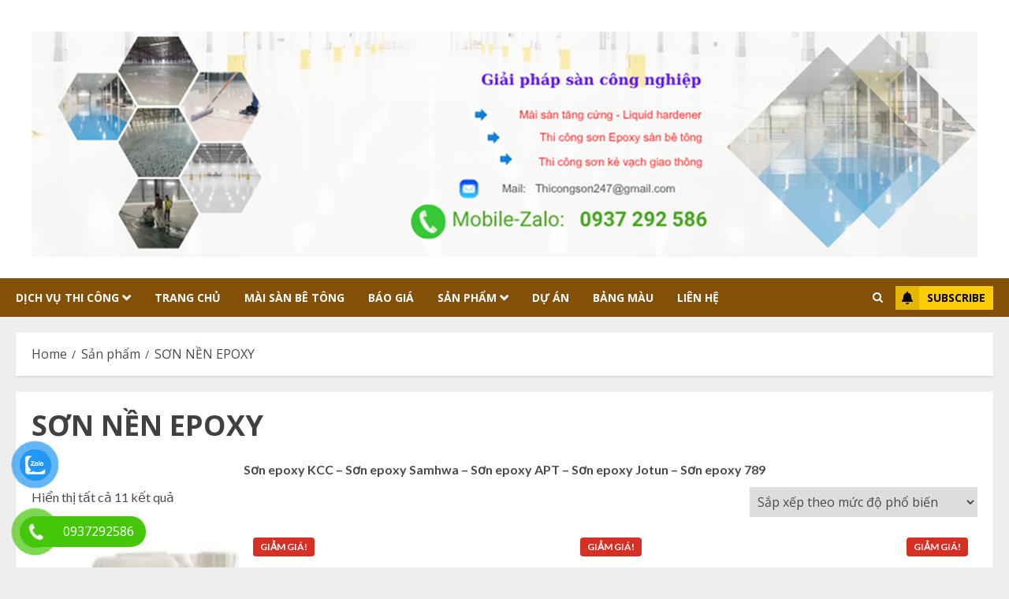

--- FILE ---
content_type: text/html; charset=UTF-8
request_url: https://thicongson247.vn/danh-muc-san-pham/son-epoxy/
body_size: 22937
content:
<!doctype html>
<html lang="vi">
<head>
    <meta charset="UTF-8">
    <meta name="viewport" content="width=device-width, initial-scale=1">
    <link rel="profile" href="http://gmpg.org/xfn/11">

    <meta name='robots' content='index, follow, max-image-preview:large, max-snippet:-1, max-video-preview:-1' />
<link rel='preload' href='https://fonts.googleapis.com/css?family=Open+Sans:400,700|Lato:400,700&#038;subset=latin,vietnamese&#038;display=swap' as='style' onload="this.onload=null;this.rel='stylesheet'" type='text/css' media='all' crossorigin='anonymous'>

<!-- Google tag (gtag.js) consent mode dataLayer added by Site Kit -->

<!-- End Google tag (gtag.js) consent mode dataLayer added by Site Kit -->

	<!-- This site is optimized with the Yoast SEO plugin v26.6 - https://yoast.com/wordpress/plugins/seo/ -->
	<title>SƠN NỀN EPOXY | Hotline: 0937.292.586</title>
	<meta name="description" content="Cung cấp và thi công sơn epoxy sàn bê tông chuyên nghiệp , giải pháp sàn cho nhà xưởng tối ưu chi phí . Thi công sơn epoxy sàn tĩnh điện , sơn epoxy tự san phẳng" />
	<link rel="canonical" href="https://thicongson247.vn/danh-muc-san-pham/son-epoxy/" />
	<meta property="og:locale" content="vi_VN" />
	<meta property="og:type" content="article" />
	<meta property="og:title" content="SƠN NỀN EPOXY | Hotline: 0937.292.586" />
	<meta property="og:description" content="Cung cấp và thi công sơn epoxy sàn bê tông chuyên nghiệp , giải pháp sàn cho nhà xưởng tối ưu chi phí . Thi công sơn epoxy sàn tĩnh điện , sơn epoxy tự san phẳng" />
	<meta property="og:url" content="https://thicongson247.vn/danh-muc-san-pham/son-epoxy/" />
	<meta property="og:site_name" content="Hotline: 0937.292.586" />
	<meta property="og:image" content="https://i0.wp.com/thicongson247.vn/wp-content/uploads/2025/02/thi-cong-mai-san-phu-bong-nha-xuong-e1749465983642.jpg?fit=500%2C283&ssl=1" />
	<meta property="og:image:width" content="500" />
	<meta property="og:image:height" content="283" />
	<meta property="og:image:type" content="image/jpeg" />
	<meta name="twitter:card" content="summary_large_image" />
	<script data-jetpack-boost="ignore" type="application/ld+json" class="yoast-schema-graph">{"@context":"https://schema.org","@graph":[{"@type":"CollectionPage","@id":"https://thicongson247.vn/danh-muc-san-pham/son-epoxy/","url":"https://thicongson247.vn/danh-muc-san-pham/son-epoxy/","name":"SƠN NỀN EPOXY | Hotline: 0937.292.586","isPartOf":{"@id":"https://thicongson247.vn/#website"},"primaryImageOfPage":{"@id":"https://thicongson247.vn/danh-muc-san-pham/son-epoxy/#primaryimage"},"image":{"@id":"https://thicongson247.vn/danh-muc-san-pham/son-epoxy/#primaryimage"},"thumbnailUrl":"https://i0.wp.com/thicongson247.vn/wp-content/uploads/2025/07/Hoa-chat-tang-cung-Deco-sil.jpg?fit=225%2C225&ssl=1","description":"Cung cấp và thi công sơn epoxy sàn bê tông chuyên nghiệp , giải pháp sàn cho nhà xưởng tối ưu chi phí . Thi công sơn epoxy sàn tĩnh điện , sơn epoxy tự san phẳng","breadcrumb":{"@id":"https://thicongson247.vn/danh-muc-san-pham/son-epoxy/#breadcrumb"},"inLanguage":"vi"},{"@type":"ImageObject","inLanguage":"vi","@id":"https://thicongson247.vn/danh-muc-san-pham/son-epoxy/#primaryimage","url":"https://i0.wp.com/thicongson247.vn/wp-content/uploads/2025/07/Hoa-chat-tang-cung-Deco-sil.jpg?fit=225%2C225&ssl=1","contentUrl":"https://i0.wp.com/thicongson247.vn/wp-content/uploads/2025/07/Hoa-chat-tang-cung-Deco-sil.jpg?fit=225%2C225&ssl=1","width":225,"height":225,"caption":"Hóa chất tăng cứng Deco sil"},{"@type":"BreadcrumbList","@id":"https://thicongson247.vn/danh-muc-san-pham/son-epoxy/#breadcrumb","itemListElement":[{"@type":"ListItem","position":1,"name":"Trang chủ","item":"https://thicongson247.vn/"},{"@type":"ListItem","position":2,"name":"SƠN NỀN EPOXY"}]},{"@type":"WebSite","@id":"https://thicongson247.vn/#website","url":"https://thicongson247.vn/","name":"Hotline: 0937.292.586 Giải pháp sàn bê tông","description":"Tư vấn thi công sơn 247. Giải pháp mài tăng cứng sàn bê tông nhà xưởng Liquid hardener","publisher":{"@id":"https://thicongson247.vn/#organization"},"potentialAction":[{"@type":"SearchAction","target":{"@type":"EntryPoint","urlTemplate":"https://thicongson247.vn/?s={search_term_string}"},"query-input":{"@type":"PropertyValueSpecification","valueRequired":true,"valueName":"search_term_string"}}],"inLanguage":"vi"},{"@type":"Organization","@id":"https://thicongson247.vn/#organization","name":"thicongson247.vn","alternateName":"Công ty TNHH TMDV AZTECOM","url":"https://thicongson247.vn/","logo":{"@type":"ImageObject","inLanguage":"vi","@id":"https://thicongson247.vn/#/schema/logo/image/","url":"https://i0.wp.com/thicongson247.vn/wp-content/uploads/2025/06/thi-cong-son-epoxy-ke-vach-e1749386553726.png?fit=700%2C156&ssl=1","contentUrl":"https://i0.wp.com/thicongson247.vn/wp-content/uploads/2025/06/thi-cong-son-epoxy-ke-vach-e1749386553726.png?fit=700%2C156&ssl=1","width":700,"height":156,"caption":"thicongson247.vn"},"image":{"@id":"https://thicongson247.vn/#/schema/logo/image/"},"sameAs":["https://www.facebook.com/profile.php?id=100088074473438"]}]}</script>
	<!-- / Yoast SEO plugin. -->


<link rel='dns-prefetch' href='//stats.wp.com' />
<link rel='dns-prefetch' href='//www.googletagmanager.com' />
<link rel='dns-prefetch' href='//fonts.googleapis.com' />
<link rel='dns-prefetch' href='//widgets.wp.com' />
<link rel='dns-prefetch' href='//s0.wp.com' />
<link rel='dns-prefetch' href='//0.gravatar.com' />
<link rel='dns-prefetch' href='//1.gravatar.com' />
<link rel='dns-prefetch' href='//2.gravatar.com' />
<link rel='dns-prefetch' href='//pagead2.googlesyndication.com' />
<link rel='preconnect' href='//i0.wp.com' />
<link rel='preconnect' href='https://fonts.googleapis.com' />
<link rel='preconnect' href='https://fonts.gstatic.com' />
<link rel="alternate" type="application/rss+xml" title="Dòng thông tin Hotline: 0937.292.586 &raquo;" href="https://thicongson247.vn/feed/" />
<link rel="alternate" type="application/rss+xml" title="Hotline: 0937.292.586 &raquo; Dòng bình luận" href="https://thicongson247.vn/comments/feed/" />
<link rel="alternate" type="application/rss+xml" title="Nguồn cấp Hotline: 0937.292.586 &raquo; SƠN NỀN EPOXY Danh mục" href="https://thicongson247.vn/danh-muc-san-pham/son-epoxy/feed/" />
<link rel='stylesheet' id='all-css-9d1b9233bef47b1ed4b12bec030ab0e5' href='https://thicongson247.vn/_jb_static/??f1ae3099a5' type='text/css' media='all' />
<style id='wp-block-cover-inline-css'>
.wp-block-cover,.wp-block-cover-image{align-items:center;background-position:50%;box-sizing:border-box;display:flex;justify-content:center;min-height:430px;overflow:hidden;overflow:clip;padding:1em;position:relative}.wp-block-cover .has-background-dim:not([class*=-background-color]),.wp-block-cover-image .has-background-dim:not([class*=-background-color]),.wp-block-cover-image.has-background-dim:not([class*=-background-color]),.wp-block-cover.has-background-dim:not([class*=-background-color]){background-color:#000}.wp-block-cover .has-background-dim.has-background-gradient,.wp-block-cover-image .has-background-dim.has-background-gradient{background-color:initial}.wp-block-cover-image.has-background-dim:before,.wp-block-cover.has-background-dim:before{background-color:inherit;content:""}.wp-block-cover .wp-block-cover__background,.wp-block-cover .wp-block-cover__gradient-background,.wp-block-cover-image .wp-block-cover__background,.wp-block-cover-image .wp-block-cover__gradient-background,.wp-block-cover-image.has-background-dim:not(.has-background-gradient):before,.wp-block-cover.has-background-dim:not(.has-background-gradient):before{bottom:0;left:0;opacity:.5;position:absolute;right:0;top:0}.wp-block-cover-image.has-background-dim.has-background-dim-10 .wp-block-cover__background,.wp-block-cover-image.has-background-dim.has-background-dim-10 .wp-block-cover__gradient-background,.wp-block-cover-image.has-background-dim.has-background-dim-10:not(.has-background-gradient):before,.wp-block-cover.has-background-dim.has-background-dim-10 .wp-block-cover__background,.wp-block-cover.has-background-dim.has-background-dim-10 .wp-block-cover__gradient-background,.wp-block-cover.has-background-dim.has-background-dim-10:not(.has-background-gradient):before{opacity:.1}.wp-block-cover-image.has-background-dim.has-background-dim-20 .wp-block-cover__background,.wp-block-cover-image.has-background-dim.has-background-dim-20 .wp-block-cover__gradient-background,.wp-block-cover-image.has-background-dim.has-background-dim-20:not(.has-background-gradient):before,.wp-block-cover.has-background-dim.has-background-dim-20 .wp-block-cover__background,.wp-block-cover.has-background-dim.has-background-dim-20 .wp-block-cover__gradient-background,.wp-block-cover.has-background-dim.has-background-dim-20:not(.has-background-gradient):before{opacity:.2}.wp-block-cover-image.has-background-dim.has-background-dim-30 .wp-block-cover__background,.wp-block-cover-image.has-background-dim.has-background-dim-30 .wp-block-cover__gradient-background,.wp-block-cover-image.has-background-dim.has-background-dim-30:not(.has-background-gradient):before,.wp-block-cover.has-background-dim.has-background-dim-30 .wp-block-cover__background,.wp-block-cover.has-background-dim.has-background-dim-30 .wp-block-cover__gradient-background,.wp-block-cover.has-background-dim.has-background-dim-30:not(.has-background-gradient):before{opacity:.3}.wp-block-cover-image.has-background-dim.has-background-dim-40 .wp-block-cover__background,.wp-block-cover-image.has-background-dim.has-background-dim-40 .wp-block-cover__gradient-background,.wp-block-cover-image.has-background-dim.has-background-dim-40:not(.has-background-gradient):before,.wp-block-cover.has-background-dim.has-background-dim-40 .wp-block-cover__background,.wp-block-cover.has-background-dim.has-background-dim-40 .wp-block-cover__gradient-background,.wp-block-cover.has-background-dim.has-background-dim-40:not(.has-background-gradient):before{opacity:.4}.wp-block-cover-image.has-background-dim.has-background-dim-50 .wp-block-cover__background,.wp-block-cover-image.has-background-dim.has-background-dim-50 .wp-block-cover__gradient-background,.wp-block-cover-image.has-background-dim.has-background-dim-50:not(.has-background-gradient):before,.wp-block-cover.has-background-dim.has-background-dim-50 .wp-block-cover__background,.wp-block-cover.has-background-dim.has-background-dim-50 .wp-block-cover__gradient-background,.wp-block-cover.has-background-dim.has-background-dim-50:not(.has-background-gradient):before{opacity:.5}.wp-block-cover-image.has-background-dim.has-background-dim-60 .wp-block-cover__background,.wp-block-cover-image.has-background-dim.has-background-dim-60 .wp-block-cover__gradient-background,.wp-block-cover-image.has-background-dim.has-background-dim-60:not(.has-background-gradient):before,.wp-block-cover.has-background-dim.has-background-dim-60 .wp-block-cover__background,.wp-block-cover.has-background-dim.has-background-dim-60 .wp-block-cover__gradient-background,.wp-block-cover.has-background-dim.has-background-dim-60:not(.has-background-gradient):before{opacity:.6}.wp-block-cover-image.has-background-dim.has-background-dim-70 .wp-block-cover__background,.wp-block-cover-image.has-background-dim.has-background-dim-70 .wp-block-cover__gradient-background,.wp-block-cover-image.has-background-dim.has-background-dim-70:not(.has-background-gradient):before,.wp-block-cover.has-background-dim.has-background-dim-70 .wp-block-cover__background,.wp-block-cover.has-background-dim.has-background-dim-70 .wp-block-cover__gradient-background,.wp-block-cover.has-background-dim.has-background-dim-70:not(.has-background-gradient):before{opacity:.7}.wp-block-cover-image.has-background-dim.has-background-dim-80 .wp-block-cover__background,.wp-block-cover-image.has-background-dim.has-background-dim-80 .wp-block-cover__gradient-background,.wp-block-cover-image.has-background-dim.has-background-dim-80:not(.has-background-gradient):before,.wp-block-cover.has-background-dim.has-background-dim-80 .wp-block-cover__background,.wp-block-cover.has-background-dim.has-background-dim-80 .wp-block-cover__gradient-background,.wp-block-cover.has-background-dim.has-background-dim-80:not(.has-background-gradient):before{opacity:.8}.wp-block-cover-image.has-background-dim.has-background-dim-90 .wp-block-cover__background,.wp-block-cover-image.has-background-dim.has-background-dim-90 .wp-block-cover__gradient-background,.wp-block-cover-image.has-background-dim.has-background-dim-90:not(.has-background-gradient):before,.wp-block-cover.has-background-dim.has-background-dim-90 .wp-block-cover__background,.wp-block-cover.has-background-dim.has-background-dim-90 .wp-block-cover__gradient-background,.wp-block-cover.has-background-dim.has-background-dim-90:not(.has-background-gradient):before{opacity:.9}.wp-block-cover-image.has-background-dim.has-background-dim-100 .wp-block-cover__background,.wp-block-cover-image.has-background-dim.has-background-dim-100 .wp-block-cover__gradient-background,.wp-block-cover-image.has-background-dim.has-background-dim-100:not(.has-background-gradient):before,.wp-block-cover.has-background-dim.has-background-dim-100 .wp-block-cover__background,.wp-block-cover.has-background-dim.has-background-dim-100 .wp-block-cover__gradient-background,.wp-block-cover.has-background-dim.has-background-dim-100:not(.has-background-gradient):before{opacity:1}.wp-block-cover .wp-block-cover__background.has-background-dim.has-background-dim-0,.wp-block-cover .wp-block-cover__gradient-background.has-background-dim.has-background-dim-0,.wp-block-cover-image .wp-block-cover__background.has-background-dim.has-background-dim-0,.wp-block-cover-image .wp-block-cover__gradient-background.has-background-dim.has-background-dim-0{opacity:0}.wp-block-cover .wp-block-cover__background.has-background-dim.has-background-dim-10,.wp-block-cover .wp-block-cover__gradient-background.has-background-dim.has-background-dim-10,.wp-block-cover-image .wp-block-cover__background.has-background-dim.has-background-dim-10,.wp-block-cover-image .wp-block-cover__gradient-background.has-background-dim.has-background-dim-10{opacity:.1}.wp-block-cover .wp-block-cover__background.has-background-dim.has-background-dim-20,.wp-block-cover .wp-block-cover__gradient-background.has-background-dim.has-background-dim-20,.wp-block-cover-image .wp-block-cover__background.has-background-dim.has-background-dim-20,.wp-block-cover-image .wp-block-cover__gradient-background.has-background-dim.has-background-dim-20{opacity:.2}.wp-block-cover .wp-block-cover__background.has-background-dim.has-background-dim-30,.wp-block-cover .wp-block-cover__gradient-background.has-background-dim.has-background-dim-30,.wp-block-cover-image .wp-block-cover__background.has-background-dim.has-background-dim-30,.wp-block-cover-image .wp-block-cover__gradient-background.has-background-dim.has-background-dim-30{opacity:.3}.wp-block-cover .wp-block-cover__background.has-background-dim.has-background-dim-40,.wp-block-cover .wp-block-cover__gradient-background.has-background-dim.has-background-dim-40,.wp-block-cover-image .wp-block-cover__background.has-background-dim.has-background-dim-40,.wp-block-cover-image .wp-block-cover__gradient-background.has-background-dim.has-background-dim-40{opacity:.4}.wp-block-cover .wp-block-cover__background.has-background-dim.has-background-dim-50,.wp-block-cover .wp-block-cover__gradient-background.has-background-dim.has-background-dim-50,.wp-block-cover-image .wp-block-cover__background.has-background-dim.has-background-dim-50,.wp-block-cover-image .wp-block-cover__gradient-background.has-background-dim.has-background-dim-50{opacity:.5}.wp-block-cover .wp-block-cover__background.has-background-dim.has-background-dim-60,.wp-block-cover .wp-block-cover__gradient-background.has-background-dim.has-background-dim-60,.wp-block-cover-image .wp-block-cover__background.has-background-dim.has-background-dim-60,.wp-block-cover-image .wp-block-cover__gradient-background.has-background-dim.has-background-dim-60{opacity:.6}.wp-block-cover .wp-block-cover__background.has-background-dim.has-background-dim-70,.wp-block-cover .wp-block-cover__gradient-background.has-background-dim.has-background-dim-70,.wp-block-cover-image .wp-block-cover__background.has-background-dim.has-background-dim-70,.wp-block-cover-image .wp-block-cover__gradient-background.has-background-dim.has-background-dim-70{opacity:.7}.wp-block-cover .wp-block-cover__background.has-background-dim.has-background-dim-80,.wp-block-cover .wp-block-cover__gradient-background.has-background-dim.has-background-dim-80,.wp-block-cover-image .wp-block-cover__background.has-background-dim.has-background-dim-80,.wp-block-cover-image .wp-block-cover__gradient-background.has-background-dim.has-background-dim-80{opacity:.8}.wp-block-cover .wp-block-cover__background.has-background-dim.has-background-dim-90,.wp-block-cover .wp-block-cover__gradient-background.has-background-dim.has-background-dim-90,.wp-block-cover-image .wp-block-cover__background.has-background-dim.has-background-dim-90,.wp-block-cover-image .wp-block-cover__gradient-background.has-background-dim.has-background-dim-90{opacity:.9}.wp-block-cover .wp-block-cover__background.has-background-dim.has-background-dim-100,.wp-block-cover .wp-block-cover__gradient-background.has-background-dim.has-background-dim-100,.wp-block-cover-image .wp-block-cover__background.has-background-dim.has-background-dim-100,.wp-block-cover-image .wp-block-cover__gradient-background.has-background-dim.has-background-dim-100{opacity:1}.wp-block-cover-image.alignleft,.wp-block-cover-image.alignright,.wp-block-cover.alignleft,.wp-block-cover.alignright{max-width:420px;width:100%}.wp-block-cover-image.aligncenter,.wp-block-cover-image.alignleft,.wp-block-cover-image.alignright,.wp-block-cover.aligncenter,.wp-block-cover.alignleft,.wp-block-cover.alignright{display:flex}.wp-block-cover .wp-block-cover__inner-container,.wp-block-cover-image .wp-block-cover__inner-container{color:inherit;position:relative;width:100%}.wp-block-cover-image.is-position-top-left,.wp-block-cover.is-position-top-left{align-items:flex-start;justify-content:flex-start}.wp-block-cover-image.is-position-top-center,.wp-block-cover.is-position-top-center{align-items:flex-start;justify-content:center}.wp-block-cover-image.is-position-top-right,.wp-block-cover.is-position-top-right{align-items:flex-start;justify-content:flex-end}.wp-block-cover-image.is-position-center-left,.wp-block-cover.is-position-center-left{align-items:center;justify-content:flex-start}.wp-block-cover-image.is-position-center-center,.wp-block-cover.is-position-center-center{align-items:center;justify-content:center}.wp-block-cover-image.is-position-center-right,.wp-block-cover.is-position-center-right{align-items:center;justify-content:flex-end}.wp-block-cover-image.is-position-bottom-left,.wp-block-cover.is-position-bottom-left{align-items:flex-end;justify-content:flex-start}.wp-block-cover-image.is-position-bottom-center,.wp-block-cover.is-position-bottom-center{align-items:flex-end;justify-content:center}.wp-block-cover-image.is-position-bottom-right,.wp-block-cover.is-position-bottom-right{align-items:flex-end;justify-content:flex-end}.wp-block-cover-image.has-custom-content-position.has-custom-content-position .wp-block-cover__inner-container,.wp-block-cover.has-custom-content-position.has-custom-content-position .wp-block-cover__inner-container{margin:0}.wp-block-cover-image.has-custom-content-position.has-custom-content-position.is-position-bottom-left .wp-block-cover__inner-container,.wp-block-cover-image.has-custom-content-position.has-custom-content-position.is-position-bottom-right .wp-block-cover__inner-container,.wp-block-cover-image.has-custom-content-position.has-custom-content-position.is-position-center-left .wp-block-cover__inner-container,.wp-block-cover-image.has-custom-content-position.has-custom-content-position.is-position-center-right .wp-block-cover__inner-container,.wp-block-cover-image.has-custom-content-position.has-custom-content-position.is-position-top-left .wp-block-cover__inner-container,.wp-block-cover-image.has-custom-content-position.has-custom-content-position.is-position-top-right .wp-block-cover__inner-container,.wp-block-cover.has-custom-content-position.has-custom-content-position.is-position-bottom-left .wp-block-cover__inner-container,.wp-block-cover.has-custom-content-position.has-custom-content-position.is-position-bottom-right .wp-block-cover__inner-container,.wp-block-cover.has-custom-content-position.has-custom-content-position.is-position-center-left .wp-block-cover__inner-container,.wp-block-cover.has-custom-content-position.has-custom-content-position.is-position-center-right .wp-block-cover__inner-container,.wp-block-cover.has-custom-content-position.has-custom-content-position.is-position-top-left .wp-block-cover__inner-container,.wp-block-cover.has-custom-content-position.has-custom-content-position.is-position-top-right .wp-block-cover__inner-container{margin:0;width:auto}.wp-block-cover .wp-block-cover__image-background,.wp-block-cover video.wp-block-cover__video-background,.wp-block-cover-image .wp-block-cover__image-background,.wp-block-cover-image video.wp-block-cover__video-background{border:none;bottom:0;box-shadow:none;height:100%;left:0;margin:0;max-height:none;max-width:none;object-fit:cover;outline:none;padding:0;position:absolute;right:0;top:0;width:100%}.wp-block-cover-image.has-parallax,.wp-block-cover.has-parallax,.wp-block-cover__image-background.has-parallax,video.wp-block-cover__video-background.has-parallax{background-attachment:fixed;background-repeat:no-repeat;background-size:cover}@supports (-webkit-touch-callout:inherit){.wp-block-cover-image.has-parallax,.wp-block-cover.has-parallax,.wp-block-cover__image-background.has-parallax,video.wp-block-cover__video-background.has-parallax{background-attachment:scroll}}@media (prefers-reduced-motion:reduce){.wp-block-cover-image.has-parallax,.wp-block-cover.has-parallax,.wp-block-cover__image-background.has-parallax,video.wp-block-cover__video-background.has-parallax{background-attachment:scroll}}.wp-block-cover-image.is-repeated,.wp-block-cover.is-repeated,.wp-block-cover__image-background.is-repeated,video.wp-block-cover__video-background.is-repeated{background-repeat:repeat;background-size:auto}.wp-block-cover-image-text,.wp-block-cover-image-text a,.wp-block-cover-image-text a:active,.wp-block-cover-image-text a:focus,.wp-block-cover-image-text a:hover,.wp-block-cover-text,.wp-block-cover-text a,.wp-block-cover-text a:active,.wp-block-cover-text a:focus,.wp-block-cover-text a:hover,section.wp-block-cover-image h2,section.wp-block-cover-image h2 a,section.wp-block-cover-image h2 a:active,section.wp-block-cover-image h2 a:focus,section.wp-block-cover-image h2 a:hover{color:#fff}.wp-block-cover-image .wp-block-cover.has-left-content{justify-content:flex-start}.wp-block-cover-image .wp-block-cover.has-right-content{justify-content:flex-end}.wp-block-cover-image.has-left-content .wp-block-cover-image-text,.wp-block-cover.has-left-content .wp-block-cover-text,section.wp-block-cover-image.has-left-content>h2{margin-left:0;text-align:left}.wp-block-cover-image.has-right-content .wp-block-cover-image-text,.wp-block-cover.has-right-content .wp-block-cover-text,section.wp-block-cover-image.has-right-content>h2{margin-right:0;text-align:right}.wp-block-cover .wp-block-cover-text,.wp-block-cover-image .wp-block-cover-image-text,section.wp-block-cover-image>h2{font-size:2em;line-height:1.25;margin-bottom:0;max-width:840px;padding:.44em;text-align:center;z-index:1}:where(.wp-block-cover-image:not(.has-text-color)),:where(.wp-block-cover:not(.has-text-color)){color:#fff}:where(.wp-block-cover-image.is-light:not(.has-text-color)),:where(.wp-block-cover.is-light:not(.has-text-color)){color:#000}:root :where(.wp-block-cover h1:not(.has-text-color)),:root :where(.wp-block-cover h2:not(.has-text-color)),:root :where(.wp-block-cover h3:not(.has-text-color)),:root :where(.wp-block-cover h4:not(.has-text-color)),:root :where(.wp-block-cover h5:not(.has-text-color)),:root :where(.wp-block-cover h6:not(.has-text-color)),:root :where(.wp-block-cover p:not(.has-text-color)){color:inherit}body:not(.editor-styles-wrapper) .wp-block-cover:not(.wp-block-cover:has(.wp-block-cover__background+.wp-block-cover__inner-container)) .wp-block-cover__image-background,body:not(.editor-styles-wrapper) .wp-block-cover:not(.wp-block-cover:has(.wp-block-cover__background+.wp-block-cover__inner-container)) .wp-block-cover__video-background{z-index:0}body:not(.editor-styles-wrapper) .wp-block-cover:not(.wp-block-cover:has(.wp-block-cover__background+.wp-block-cover__inner-container)) .wp-block-cover__background,body:not(.editor-styles-wrapper) .wp-block-cover:not(.wp-block-cover:has(.wp-block-cover__background+.wp-block-cover__inner-container)) .wp-block-cover__gradient-background,body:not(.editor-styles-wrapper) .wp-block-cover:not(.wp-block-cover:has(.wp-block-cover__background+.wp-block-cover__inner-container)) .wp-block-cover__inner-container,body:not(.editor-styles-wrapper) .wp-block-cover:not(.wp-block-cover:has(.wp-block-cover__background+.wp-block-cover__inner-container)).has-background-dim:not(.has-background-gradient):before{z-index:1}.has-modal-open body:not(.editor-styles-wrapper) .wp-block-cover:not(.wp-block-cover:has(.wp-block-cover__background+.wp-block-cover__inner-container)) .wp-block-cover__inner-container{z-index:auto}
/*# sourceURL=https://thicongson247.vn/wp-includes/blocks/cover/style.min.css */
</style>
<style id='wp-block-heading-inline-css'>
h1:where(.wp-block-heading).has-background,h2:where(.wp-block-heading).has-background,h3:where(.wp-block-heading).has-background,h4:where(.wp-block-heading).has-background,h5:where(.wp-block-heading).has-background,h6:where(.wp-block-heading).has-background{padding:1.25em 2.375em}h1.has-text-align-left[style*=writing-mode]:where([style*=vertical-lr]),h1.has-text-align-right[style*=writing-mode]:where([style*=vertical-rl]),h2.has-text-align-left[style*=writing-mode]:where([style*=vertical-lr]),h2.has-text-align-right[style*=writing-mode]:where([style*=vertical-rl]),h3.has-text-align-left[style*=writing-mode]:where([style*=vertical-lr]),h3.has-text-align-right[style*=writing-mode]:where([style*=vertical-rl]),h4.has-text-align-left[style*=writing-mode]:where([style*=vertical-lr]),h4.has-text-align-right[style*=writing-mode]:where([style*=vertical-rl]),h5.has-text-align-left[style*=writing-mode]:where([style*=vertical-lr]),h5.has-text-align-right[style*=writing-mode]:where([style*=vertical-rl]),h6.has-text-align-left[style*=writing-mode]:where([style*=vertical-lr]),h6.has-text-align-right[style*=writing-mode]:where([style*=vertical-rl]){rotate:180deg}
/*# sourceURL=https://thicongson247.vn/wp-includes/blocks/heading/style.min.css */
</style>
<style id='wp-block-group-inline-css'>
.wp-block-group{box-sizing:border-box}:where(.wp-block-group.wp-block-group-is-layout-constrained){position:relative}
/*# sourceURL=https://thicongson247.vn/wp-includes/blocks/group/style.min.css */
</style>
<style id='wp-block-group-theme-inline-css'>
:where(.wp-block-group.has-background){padding:1.25em 2.375em}
/*# sourceURL=https://thicongson247.vn/wp-includes/blocks/group/theme.min.css */
</style>
<style id='wp-block-paragraph-inline-css'>
.is-small-text{font-size:.875em}.is-regular-text{font-size:1em}.is-large-text{font-size:2.25em}.is-larger-text{font-size:3em}.has-drop-cap:not(:focus):first-letter{float:left;font-size:8.4em;font-style:normal;font-weight:100;line-height:.68;margin:.05em .1em 0 0;text-transform:uppercase}body.rtl .has-drop-cap:not(:focus):first-letter{float:none;margin-left:.1em}p.has-drop-cap.has-background{overflow:hidden}:root :where(p.has-background){padding:1.25em 2.375em}:where(p.has-text-color:not(.has-link-color)) a{color:inherit}p.has-text-align-left[style*="writing-mode:vertical-lr"],p.has-text-align-right[style*="writing-mode:vertical-rl"]{rotate:180deg}
/*# sourceURL=https://thicongson247.vn/wp-includes/blocks/paragraph/style.min.css */
</style>
<style id='global-styles-inline-css'>
:root{--wp--preset--aspect-ratio--square: 1;--wp--preset--aspect-ratio--4-3: 4/3;--wp--preset--aspect-ratio--3-4: 3/4;--wp--preset--aspect-ratio--3-2: 3/2;--wp--preset--aspect-ratio--2-3: 2/3;--wp--preset--aspect-ratio--16-9: 16/9;--wp--preset--aspect-ratio--9-16: 9/16;--wp--preset--color--black: #000000;--wp--preset--color--cyan-bluish-gray: #abb8c3;--wp--preset--color--white: #ffffff;--wp--preset--color--pale-pink: #f78da7;--wp--preset--color--vivid-red: #cf2e2e;--wp--preset--color--luminous-vivid-orange: #ff6900;--wp--preset--color--luminous-vivid-amber: #fcb900;--wp--preset--color--light-green-cyan: #7bdcb5;--wp--preset--color--vivid-green-cyan: #00d084;--wp--preset--color--pale-cyan-blue: #8ed1fc;--wp--preset--color--vivid-cyan-blue: #0693e3;--wp--preset--color--vivid-purple: #9b51e0;--wp--preset--gradient--vivid-cyan-blue-to-vivid-purple: linear-gradient(135deg,rgb(6,147,227) 0%,rgb(155,81,224) 100%);--wp--preset--gradient--light-green-cyan-to-vivid-green-cyan: linear-gradient(135deg,rgb(122,220,180) 0%,rgb(0,208,130) 100%);--wp--preset--gradient--luminous-vivid-amber-to-luminous-vivid-orange: linear-gradient(135deg,rgb(252,185,0) 0%,rgb(255,105,0) 100%);--wp--preset--gradient--luminous-vivid-orange-to-vivid-red: linear-gradient(135deg,rgb(255,105,0) 0%,rgb(207,46,46) 100%);--wp--preset--gradient--very-light-gray-to-cyan-bluish-gray: linear-gradient(135deg,rgb(238,238,238) 0%,rgb(169,184,195) 100%);--wp--preset--gradient--cool-to-warm-spectrum: linear-gradient(135deg,rgb(74,234,220) 0%,rgb(151,120,209) 20%,rgb(207,42,186) 40%,rgb(238,44,130) 60%,rgb(251,105,98) 80%,rgb(254,248,76) 100%);--wp--preset--gradient--blush-light-purple: linear-gradient(135deg,rgb(255,206,236) 0%,rgb(152,150,240) 100%);--wp--preset--gradient--blush-bordeaux: linear-gradient(135deg,rgb(254,205,165) 0%,rgb(254,45,45) 50%,rgb(107,0,62) 100%);--wp--preset--gradient--luminous-dusk: linear-gradient(135deg,rgb(255,203,112) 0%,rgb(199,81,192) 50%,rgb(65,88,208) 100%);--wp--preset--gradient--pale-ocean: linear-gradient(135deg,rgb(255,245,203) 0%,rgb(182,227,212) 50%,rgb(51,167,181) 100%);--wp--preset--gradient--electric-grass: linear-gradient(135deg,rgb(202,248,128) 0%,rgb(113,206,126) 100%);--wp--preset--gradient--midnight: linear-gradient(135deg,rgb(2,3,129) 0%,rgb(40,116,252) 100%);--wp--preset--font-size--small: 13px;--wp--preset--font-size--medium: 20px;--wp--preset--font-size--large: 36px;--wp--preset--font-size--x-large: 42px;--wp--preset--spacing--20: 0.44rem;--wp--preset--spacing--30: 0.67rem;--wp--preset--spacing--40: 1rem;--wp--preset--spacing--50: 1.5rem;--wp--preset--spacing--60: 2.25rem;--wp--preset--spacing--70: 3.38rem;--wp--preset--spacing--80: 5.06rem;--wp--preset--shadow--natural: 6px 6px 9px rgba(0, 0, 0, 0.2);--wp--preset--shadow--deep: 12px 12px 50px rgba(0, 0, 0, 0.4);--wp--preset--shadow--sharp: 6px 6px 0px rgba(0, 0, 0, 0.2);--wp--preset--shadow--outlined: 6px 6px 0px -3px rgb(255, 255, 255), 6px 6px rgb(0, 0, 0);--wp--preset--shadow--crisp: 6px 6px 0px rgb(0, 0, 0);}:root { --wp--style--global--content-size: 740px;--wp--style--global--wide-size: 1140px; }:where(body) { margin: 0; }.wp-site-blocks > .alignleft { float: left; margin-right: 2em; }.wp-site-blocks > .alignright { float: right; margin-left: 2em; }.wp-site-blocks > .aligncenter { justify-content: center; margin-left: auto; margin-right: auto; }:where(.wp-site-blocks) > * { margin-block-start: 24px; margin-block-end: 0; }:where(.wp-site-blocks) > :first-child { margin-block-start: 0; }:where(.wp-site-blocks) > :last-child { margin-block-end: 0; }:root { --wp--style--block-gap: 24px; }:root :where(.is-layout-flow) > :first-child{margin-block-start: 0;}:root :where(.is-layout-flow) > :last-child{margin-block-end: 0;}:root :where(.is-layout-flow) > *{margin-block-start: 24px;margin-block-end: 0;}:root :where(.is-layout-constrained) > :first-child{margin-block-start: 0;}:root :where(.is-layout-constrained) > :last-child{margin-block-end: 0;}:root :where(.is-layout-constrained) > *{margin-block-start: 24px;margin-block-end: 0;}:root :where(.is-layout-flex){gap: 24px;}:root :where(.is-layout-grid){gap: 24px;}.is-layout-flow > .alignleft{float: left;margin-inline-start: 0;margin-inline-end: 2em;}.is-layout-flow > .alignright{float: right;margin-inline-start: 2em;margin-inline-end: 0;}.is-layout-flow > .aligncenter{margin-left: auto !important;margin-right: auto !important;}.is-layout-constrained > .alignleft{float: left;margin-inline-start: 0;margin-inline-end: 2em;}.is-layout-constrained > .alignright{float: right;margin-inline-start: 2em;margin-inline-end: 0;}.is-layout-constrained > .aligncenter{margin-left: auto !important;margin-right: auto !important;}.is-layout-constrained > :where(:not(.alignleft):not(.alignright):not(.alignfull)){max-width: var(--wp--style--global--content-size);margin-left: auto !important;margin-right: auto !important;}.is-layout-constrained > .alignwide{max-width: var(--wp--style--global--wide-size);}body .is-layout-flex{display: flex;}.is-layout-flex{flex-wrap: wrap;align-items: center;}.is-layout-flex > :is(*, div){margin: 0;}body .is-layout-grid{display: grid;}.is-layout-grid > :is(*, div){margin: 0;}body{padding-top: 0px;padding-right: 0px;padding-bottom: 0px;padding-left: 0px;}a:where(:not(.wp-element-button)){text-decoration: none;}:root :where(.wp-element-button, .wp-block-button__link){background-color: #32373c;border-width: 0;color: #fff;font-family: inherit;font-size: inherit;font-style: inherit;font-weight: inherit;letter-spacing: inherit;line-height: inherit;padding-top: calc(0.667em + 2px);padding-right: calc(1.333em + 2px);padding-bottom: calc(0.667em + 2px);padding-left: calc(1.333em + 2px);text-decoration: none;text-transform: inherit;}.has-black-color{color: var(--wp--preset--color--black) !important;}.has-cyan-bluish-gray-color{color: var(--wp--preset--color--cyan-bluish-gray) !important;}.has-white-color{color: var(--wp--preset--color--white) !important;}.has-pale-pink-color{color: var(--wp--preset--color--pale-pink) !important;}.has-vivid-red-color{color: var(--wp--preset--color--vivid-red) !important;}.has-luminous-vivid-orange-color{color: var(--wp--preset--color--luminous-vivid-orange) !important;}.has-luminous-vivid-amber-color{color: var(--wp--preset--color--luminous-vivid-amber) !important;}.has-light-green-cyan-color{color: var(--wp--preset--color--light-green-cyan) !important;}.has-vivid-green-cyan-color{color: var(--wp--preset--color--vivid-green-cyan) !important;}.has-pale-cyan-blue-color{color: var(--wp--preset--color--pale-cyan-blue) !important;}.has-vivid-cyan-blue-color{color: var(--wp--preset--color--vivid-cyan-blue) !important;}.has-vivid-purple-color{color: var(--wp--preset--color--vivid-purple) !important;}.has-black-background-color{background-color: var(--wp--preset--color--black) !important;}.has-cyan-bluish-gray-background-color{background-color: var(--wp--preset--color--cyan-bluish-gray) !important;}.has-white-background-color{background-color: var(--wp--preset--color--white) !important;}.has-pale-pink-background-color{background-color: var(--wp--preset--color--pale-pink) !important;}.has-vivid-red-background-color{background-color: var(--wp--preset--color--vivid-red) !important;}.has-luminous-vivid-orange-background-color{background-color: var(--wp--preset--color--luminous-vivid-orange) !important;}.has-luminous-vivid-amber-background-color{background-color: var(--wp--preset--color--luminous-vivid-amber) !important;}.has-light-green-cyan-background-color{background-color: var(--wp--preset--color--light-green-cyan) !important;}.has-vivid-green-cyan-background-color{background-color: var(--wp--preset--color--vivid-green-cyan) !important;}.has-pale-cyan-blue-background-color{background-color: var(--wp--preset--color--pale-cyan-blue) !important;}.has-vivid-cyan-blue-background-color{background-color: var(--wp--preset--color--vivid-cyan-blue) !important;}.has-vivid-purple-background-color{background-color: var(--wp--preset--color--vivid-purple) !important;}.has-black-border-color{border-color: var(--wp--preset--color--black) !important;}.has-cyan-bluish-gray-border-color{border-color: var(--wp--preset--color--cyan-bluish-gray) !important;}.has-white-border-color{border-color: var(--wp--preset--color--white) !important;}.has-pale-pink-border-color{border-color: var(--wp--preset--color--pale-pink) !important;}.has-vivid-red-border-color{border-color: var(--wp--preset--color--vivid-red) !important;}.has-luminous-vivid-orange-border-color{border-color: var(--wp--preset--color--luminous-vivid-orange) !important;}.has-luminous-vivid-amber-border-color{border-color: var(--wp--preset--color--luminous-vivid-amber) !important;}.has-light-green-cyan-border-color{border-color: var(--wp--preset--color--light-green-cyan) !important;}.has-vivid-green-cyan-border-color{border-color: var(--wp--preset--color--vivid-green-cyan) !important;}.has-pale-cyan-blue-border-color{border-color: var(--wp--preset--color--pale-cyan-blue) !important;}.has-vivid-cyan-blue-border-color{border-color: var(--wp--preset--color--vivid-cyan-blue) !important;}.has-vivid-purple-border-color{border-color: var(--wp--preset--color--vivid-purple) !important;}.has-vivid-cyan-blue-to-vivid-purple-gradient-background{background: var(--wp--preset--gradient--vivid-cyan-blue-to-vivid-purple) !important;}.has-light-green-cyan-to-vivid-green-cyan-gradient-background{background: var(--wp--preset--gradient--light-green-cyan-to-vivid-green-cyan) !important;}.has-luminous-vivid-amber-to-luminous-vivid-orange-gradient-background{background: var(--wp--preset--gradient--luminous-vivid-amber-to-luminous-vivid-orange) !important;}.has-luminous-vivid-orange-to-vivid-red-gradient-background{background: var(--wp--preset--gradient--luminous-vivid-orange-to-vivid-red) !important;}.has-very-light-gray-to-cyan-bluish-gray-gradient-background{background: var(--wp--preset--gradient--very-light-gray-to-cyan-bluish-gray) !important;}.has-cool-to-warm-spectrum-gradient-background{background: var(--wp--preset--gradient--cool-to-warm-spectrum) !important;}.has-blush-light-purple-gradient-background{background: var(--wp--preset--gradient--blush-light-purple) !important;}.has-blush-bordeaux-gradient-background{background: var(--wp--preset--gradient--blush-bordeaux) !important;}.has-luminous-dusk-gradient-background{background: var(--wp--preset--gradient--luminous-dusk) !important;}.has-pale-ocean-gradient-background{background: var(--wp--preset--gradient--pale-ocean) !important;}.has-electric-grass-gradient-background{background: var(--wp--preset--gradient--electric-grass) !important;}.has-midnight-gradient-background{background: var(--wp--preset--gradient--midnight) !important;}.has-small-font-size{font-size: var(--wp--preset--font-size--small) !important;}.has-medium-font-size{font-size: var(--wp--preset--font-size--medium) !important;}.has-large-font-size{font-size: var(--wp--preset--font-size--large) !important;}.has-x-large-font-size{font-size: var(--wp--preset--font-size--x-large) !important;}
/*# sourceURL=global-styles-inline-css */
</style>

<style id='woocommerce-layout-inline-css'>

	.infinite-scroll .woocommerce-pagination {
		display: none;
	}
/*# sourceURL=woocommerce-layout-inline-css */
</style>
<style id='chromenews-woocommerce-style-inline-css'>
@font-face {
			font-family: "star";
			src: url("https://thicongson247.vn/wp-content/plugins/woocommerce/assets/fonts/star.eot");
			src: url("https://thicongson247.vn/wp-content/plugins/woocommerce/assets/fonts/star.eot?#iefix") format("embedded-opentype"),
				url("https://thicongson247.vn/wp-content/plugins/woocommerce/assets/fonts/star.woff") format("woff"),
				url("https://thicongson247.vn/wp-content/plugins/woocommerce/assets/fonts/star.ttf") format("truetype"),
				url("https://thicongson247.vn/wp-content/plugins/woocommerce/assets/fonts/star.svg#star") format("svg");
			font-weight: normal;
			font-style: normal;
		}
@font-face {
			font-family: "star";
			src: url("https://thicongson247.vn/wp-content/plugins/woocommerce/assets/fonts/star.eot");
			src: url("https://thicongson247.vn/wp-content/plugins/woocommerce/assets/fonts/star.eot?#iefix") format("embedded-opentype"),
				url("https://thicongson247.vn/wp-content/plugins/woocommerce/assets/fonts/star.woff") format("woff"),
				url("https://thicongson247.vn/wp-content/plugins/woocommerce/assets/fonts/star.ttf") format("truetype"),
				url("https://thicongson247.vn/wp-content/plugins/woocommerce/assets/fonts/star.svg#star") format("svg");
			font-weight: normal;
			font-style: normal;
		}
/*# sourceURL=chromenews-woocommerce-style-inline-css */
</style>
<style id='chromenews-style-inline-css'>
body.aft-dark-mode #loader::before{border-color:#000000;} body.aft-dark-mode #sidr,body.aft-dark-mode,body.aft-dark-mode.custom-background,body.aft-dark-mode #af-preloader{background-color:#000000;} body.aft-light-mode #loader::before{border-color:#eeeeee ;} body.aft-light-mode #sidr,body.aft-light-mode #af-preloader,body.aft-light-mode{background-color:#eeeeee ;} #loader,.wp-block-search .wp-block-search__button,.woocommerce-account .entry-content .woocommerce-MyAccount-navigation ul li.is-active,.woocommerce #respond input#submit.disabled,.woocommerce #respond input#submit:disabled,.woocommerce #respond input#submit:disabled[disabled],.woocommerce a.button.disabled,.woocommerce a.button:disabled,.woocommerce a.button:disabled[disabled],.woocommerce button.button.disabled,.woocommerce button.button:disabled,.woocommerce button.button:disabled[disabled],.woocommerce input.button.disabled,.woocommerce input.button:disabled,.woocommerce input.button:disabled[disabled],.woocommerce #respond input#submit,.woocommerce a.button,.woocommerce button.button,.woocommerce input.button,.woocommerce #respond input#submit.alt,.woocommerce a.button.alt,.woocommerce button.button.alt,.woocommerce input.button.alt,.woocommerce #respond input#submit:hover,.woocommerce a.button:hover,.woocommerce button.button:hover,.woocommerce input.button:hover,.woocommerce #respond input#submit.alt:hover,.woocommerce a.button.alt:hover,.woocommerce button.button.alt:hover,.woocommerce input.button.alt:hover,.widget-title-border-top .wp_post_author_widget .widget-title::before,.widget-title-border-bottom .wp_post_author_widget .widget-title::before,.widget-title-border-top .heading-line::before,.widget-title-border-bottom .heading-line::before,.widget-title-border-top .sub-heading-line::before,.widget-title-border-bottom .sub-heading-line::before,.widget-title-background-side .wp-block-group .wp-block-search__label,.widget-title-background-side .wp-block-group .wp-block-heading,.widget-title-background-side .widget_block .wp-block-search__label,.widget-title-background-side .widget_block .wp-block-heading,.widget-title-background-side .wp_post_author_widget .widget-title,.widget-title-background-side .widget-title .heading-line,.widget-title-background-side .wp-block-search__label::before,.widget-title-background-side .heading-line-before,.widget-title-background-side .sub-heading-line,.widget-title-background-side .wp-block-group .wp-block-heading::before,.widget-title-background-side .widget_block .wp-block-heading::before,body.aft-dark-mode .is-style-fill a.wp-block-button__link:not(.has-background),body.aft-light-mode .is-style-fill a.wp-block-button__link:not(.has-background),body.aft-light-mode .aft-main-banner-section.aft-banner-background-secondary,body.aft-dark-mode .aft-main-banner-section.aft-banner-background-secondary,.aft-dark-mode span.heading-line-after,.aft-dark-mode span.heading-line-before,body.widget-title-border-bottom .header-after1 .heading-line-before,body.widget-title-border-bottom .widget-title .heading-line-before,body .af-cat-widget-carousel a.chromenews-categories.category-color-1,a.sidr-class-sidr-button-close,.aft-posts-tabs-panel .nav-tabs>li>a.active,body.aft-dark-mode .entry-content > [class*="wp-block-"] .wp-block-button:not(.is-style-outline) a.wp-block-button__link,body.aft-light-mode .entry-content > [class*="wp-block-"] .wp-block-button:not(.is-style-outline) a.wp-block-button__link,body.aft-dark-mode .entry-content > [class*="wp-block-"] .wp-block-button:not(.is-style-outline) a.wp-block-button__link:hover,body.aft-light-mode .entry-content > [class*="wp-block-"] .wp-block-button:not(.is-style-outline) a.wp-block-button__link:hover,.widget-title-border-bottom .sub-heading-line::before,.widget-title-border-bottom .wp-post-author-wrap .header-after::before,.widget-title-border-side .wp_post_author_widget .widget-title::before,.widget-title-border-side .heading-line::before,.widget-title-border-side .sub-heading-line::before,.single-post .entry-content-title-featured-wrap .af-post-format i,.single-post article.post .af-post-format i,.aft-archive-wrapper .no-post-image:not(.grid-design-texts-over-image) .af-post-format i,span.heading-line::before,.wp-post-author-wrap .header-after::before,body.aft-dark-mode input[type="button"],body.aft-dark-mode input[type="reset"],body.aft-dark-mode input[type="submit"],body.aft-dark-mode .inner-suscribe input[type=submit],.af-youtube-slider .af-video-wrap .af-bg-play i,.af-youtube-video-list .entry-header-yt-video-wrapper .af-yt-video-play i,body .btn-style1 a:visited,body .btn-style1 a,body .chromenews-pagination .nav-links .page-numbers.current,body #scroll-up,body article.sticky .read-single:before,.read-img .trending-no,body .trending-posts-vertical .trending-no{background-color:#FFC934 ;} body .aft-see-more a{background-image:linear-gradient(120deg,#FFC934 ,#FFC934 );} .comment-content > p a,.comment-body .reply a:hover,.entry-content .wp-block-table td a,.entry-content h1 a,.entry-content h2 a,.entry-content h3 a,.entry-content h4 a,.entry-content h5 a,.entry-content h6 a,.chromenews_youtube_video_widget .af-youtube-slider-thumbnail .slick-slide.slick-current::before,.post-description a:not(.aft-readmore),.chromenews-widget.widget_text a,.chromenews-widget .textwidget a,body .aft-see-more a,mark,body.aft-light-mode .aft-readmore-wrapper a.aft-readmore:hover,body.aft-dark-mode .aft-readmore-wrapper a.aft-readmore:hover,body.aft-dark-mode .grid-design-texts-over-image .aft-readmore-wrapper a.aft-readmore:hover,body.aft-light-mode .grid-design-texts-over-image .aft-readmore-wrapper a.aft-readmore:hover,body.single .entry-header .aft-post-excerpt-and-meta .post-excerpt,body.aft-light-mode.single span.tags-links a:hover,body.aft-dark-mode.single span.tags-links a:hover,.chromenews-pagination .nav-links .page-numbers.current,.aft-light-mode p.awpa-more-posts a:hover,p.awpa-more-posts a:hover,.wp-post-author-meta .wp-post-author-meta-more-posts a.awpa-more-posts:hover{border-color:#FFC934 ;} body.aft-dark-mode main .entry-content ul.wc-block-grid__products > li a:hover .wc-block-grid__product-title,body.aft-light-mode main .entry-content ul.wc-block-grid__products > li a:hover .wc-block-grid__product-title,body .entry-content > [class*="wp-block-"] a:not(.has-text-color),body .entry-content > [class*="wp-block-"] li,body .entry-content > ul a,body .entry-content > ol a,body .entry-content > p a ,.post-excerpt a,body.aft-dark-mode #secondary .chromenews-widget ul[class*="wp-block-"] a:hover,body.aft-light-mode #secondary .chromenews-widget ul[class*="wp-block-"] a:hover,body.aft-dark-mode #secondary .chromenews-widget ol[class*="wp-block-"] a:hover,body.aft-light-mode #secondary .chromenews-widget ol[class*="wp-block-"] a:hover,.comment-form a:hover,body.aft-light-mode .af-breadcrumbs a:hover,body.aft-dark-mode .af-breadcrumbs a:hover,body.aft-light-mode ul.trail-items li a:hover,body.aft-dark-mode ul.trail-items li a:hover,.aft-dark-mode ul.cat-links > li a,.aft-light-mode ul.cat-links > li a,.aft-dark-mode .widget ul.cat-links > li a,.aft-light-mode .widget ul.cat-links > li a,.read-title h3 a:hover,.read-title h2 a:hover,#scroll-up::after{border-bottom-color:#FFC934 ;} .hover-title-secondary-color.aft-dark-mode .aft-main-banner-section.aft-banner-background-custom:not(.data-bg) .read-single:not(.grid-design-texts-over-image) .read-title h3 a:hover,.hover-title-secondary-color.aft-light-mode .aft-main-banner-section.aft-banner-background-custom:not(.data-bg) .read-single:not(.grid-design-texts-over-image) .read-title h3 a:hover,.hover-title-secondary-color.aft-dark-mode .aft-main-banner-section.aft-banner-background-alternative:not(.data-bg) .read-single:not(.grid-design-texts-over-image) .read-title h3 a:hover,.hover-title-secondary-color.aft-light-mode .aft-main-banner-section.aft-banner-background-alternative:not(.data-bg) .read-single:not(.grid-design-texts-over-image) .read-title h3 a:hover,.hover-title-secondary-color.aft-dark-mode .aft-main-banner-section.aft-banner-background-default:not(.data-bg) .read-single:not(.grid-design-texts-over-image) .read-title h3 a:hover,.hover-title-secondary-color.aft-light-mode .aft-main-banner-section.aft-banner-background-default:not(.data-bg) .read-single:not(.grid-design-texts-over-image) .read-title h3 a:hover,.hover-title-secondary-color.aft-dark-mode #secondary .chromenews-widget ul[class*="wp-block-"] a:hover,.hover-title-secondary-color.aft-light-mode #secondary .chromenews-widget ul[class*="wp-block-"] a:hover,.hover-title-secondary-color.aft-dark-mode #secondary .chromenews-widget ol[class*="wp-block-"] a:hover,.hover-title-secondary-color.aft-light-mode #secondary .chromenews-widget ol[class*="wp-block-"] a:hover,.hover-title-secondary-color.aft-dark-mode .read-single:not(.grid-design-texts-over-image) .read-title h2 a:hover,.hover-title-secondary-color.aft-dark-mode .read-single:not(.grid-design-texts-over-image) .read-title h3 a:hover,.hover-title-secondary-color .read-title h3 a:hover,.hover-title-secondary-color .read-title h2 a:hover,.hover-title-secondary-color .nav-links a:hover .post-title,.hover-title-secondary-color.aft-dark-mode .banner-exclusive-posts-wrapper a:hover .exclusive-post-title,.hover-title-secondary-color.aft-light-mode .banner-exclusive-posts-wrapper a:hover .exclusive-post-title,.hover-title-secondary-color.aft-light-mode .aft-main-banner-section.aft-banner-background-default:not(.data-bg) .banner-exclusive-posts-wrapper a:hover .exclusive-post-title,.hover-title-secondary-color.aft-light-mode .aft-main-banner-section.aft-banner-background-alternative:not(.data-bg) .banner-exclusive-posts-wrapper a:hover .exclusive-post-title,.hover-title-secondary-color.aft-light-mode .aft-main-banner-section.aft-banner-background-custom:not(.data-bg) .banner-exclusive-posts-wrapper a:hover .exclusive-post-title,.hover-title-secondary-color.aft-dark-mode .aft-main-banner-section.aft-banner-background-default:not(.data-bg) .banner-exclusive-posts-wrapper a:hover .exclusive-post-title,.hover-title-secondary-color.aft-dark-mode .aft-main-banner-section.aft-banner-background-alternative:not(.data-bg) .banner-exclusive-posts-wrapper a:hover .exclusive-post-title,.hover-title-secondary-color.aft-dark-mode .aft-main-banner-section.aft-banner-background-custom:not(.data-bg) .banner-exclusive-posts-wrapper a:hover .exclusive-post-title,.hover-title-secondary-color.aft-light-mode .widget ul:not([class]) > li a:hover,.hover-title-secondary-color.aft-light-mode .widget ol:not([class]) > li a:hover,.hover-title-secondary-color.aft-dark-mode .widget ul:not([class]) > li a:hover,.hover-title-secondary-color.aft-dark-mode .widget ol:not([class]) > li a:hover,.hover-title-secondary-color.aft-light-mode .read-single:not(.grid-design-texts-over-image) .read-title h2 a:hover,.hover-title-secondary-color.aft-light-mode .read-single:not(.grid-design-texts-over-image) .read-title h3 a:hover,.page-links a.post-page-numbers,body.aft-dark-mode .entry-content > [class*="wp-block-"] a.wp-block-file__button:not(.has-text-color),body.aft-light-mode .entry-content > [class*="wp-block-"] a.wp-block-file__button:not(.has-text-color),body.wp-post-author-meta .awpa-display-name a:hover,.widget_text a,body footer.site-footer .wp-post-author-meta .wp-post-author-meta-more-posts a:hover,body footer.site-footer .wp_post_author_widget .awpa-display-name a:hover,body .site-footer .secondary-footer a:hover,body.aft-light-mode p.awpa-website a:hover ,body.aft-dark-mode p.awpa-website a:hover{color:#FFC934 ;} .woocommerce div.product form.cart .reset_variations,.wp-calendar-nav a,body.aft-light-mode main ul > li a:hover,body.aft-light-mode main ol > li a:hover,body.aft-dark-mode main ul > li a:hover,body.aft-dark-mode main ol > li a:hover,body.aft-light-mode .aft-main-banner-section .aft-popular-taxonomies-lists ul li a:hover,body.aft-dark-mode .aft-main-banner-section .aft-popular-taxonomies-lists ul li a:hover,.aft-dark-mode .read-details .entry-meta span.aft-view-count a:hover,.aft-light-mode .read-details .entry-meta span.aft-view-count a:hover,body.aft-dark-mode .entry-meta span.posts-author a:hover,body.aft-light-mode .entry-meta span.posts-author a:hover,body.aft-dark-mode .entry-meta span.posts-date a:hover,body.aft-light-mode .entry-meta span.posts-date a:hover,body.aft-dark-mode .entry-meta span.aft-comment-count a:hover,body.aft-light-mode .entry-meta span.aft-comment-count a:hover,.comment-metadata a:hover,.fn a:hover,body.aft-light-mode .chromenews-pagination .nav-links a.page-numbers:hover,body.aft-dark-mode .chromenews-pagination .nav-links a.page-numbers:hover,body.aft-light-mode .entry-content p.wp-block-tag-cloud a.tag-cloud-link:hover,body.aft-dark-mode .entry-content p.wp-block-tag-cloud a.tag-cloud-link:hover,body footer.site-footer .wp-block-tag-cloud a:hover,body footer.site-footer .tagcloud a:hover,body.aft-light-mode .wp-block-tag-cloud a:hover,body.aft-light-mode .tagcloud a:hover,body.aft-dark-mode .wp-block-tag-cloud a:hover,body.aft-dark-mode .tagcloud a:hover,.aft-dark-mode .wp-post-author-meta .wp-post-author-meta-more-posts a:hover,body footer.site-footer .wp-post-author-meta .wp-post-author-meta-more-posts a:hover{border-color:#FFC934 ;} .widget-title-border-top .wp-block-group .wp-block-search__label::before,.widget-title-border-top .wp-block-group .wp-block-heading::before,.widget-title-border-top .widget_block .wp-block-search__label::before,.widget-title-border-top .widget_block .wp-block-heading::before,.widget-title-border-bottom .wp-block-group .wp-block-search__label::before,.widget-title-border-bottom .wp-block-group .wp-block-heading::before,.widget-title-border-bottom .widget_block .wp-block-search__label::before,.widget-title-border-bottom .widget_block .wp-block-heading::before,.widget-title-border-side .wp-block-group .wp-block-search__label::before,.widget-title-border-side .wp-block-group .wp-block-heading::before,.widget-title-border-side .widget_block .wp-block-search__label::before,.widget-title-border-side .widget_block .wp-block-heading::before,.wp-block-group .wp-block-search__label::before,.wp-block-group .wp-block-heading::before,.widget_block .wp-block-search__label::before,.widget_block .wp-block-heading::before,body .aft-main-banner-section .aft-popular-taxonomies-lists strong::before,.entry-content form.mc4wp-form input[type=submit],.inner-suscribe input[type=submit],body.aft-light-mode .woocommerce-MyAccount-content a.button,body.aft-dark-mode .woocommerce-MyAccount-content a.button,body.aft-light-mode.woocommerce-account .addresses .title .edit,body.aft-dark-mode.woocommerce-account .addresses .title .edit,.fpsml-front-form.fpsml-template-1 .fpsml-field input[type="submit"],.fpsml-front-form.fpsml-template-2 .fpsml-field input[type="submit"],.fpsml-front-form.fpsml-template-3 .fpsml-field input[type="submit"],.fpsml-front-form.fpsml-template-4 .fpsml-field input[type="submit"],.fpsml-front-form.fpsml-template-5 .fpsml-field input[type="submit"],.fpsml-front-form.fpsml-template-1 .qq-upload-button,.fpsml-front-form.fpsml-template-2 .qq-upload-button,.fpsml-front-form.fpsml-template-3 .qq-upload-button,.fpsml-front-form.fpsml-template-4 .qq-upload-button,.fpsml-front-form.fpsml-template-5 .qq-upload-button,body.aft-dark-mode #wp-calendar tbody td#today,body.aft-light-mode #wp-calendar tbody td#today,body.aft-dark-mode .entry-content > [class*="wp-block-"] .wp-block-button:not(.is-style-outline) a.wp-block-button__link,body.aft-light-mode .entry-content > [class*="wp-block-"] .wp-block-button:not(.is-style-outline) a.wp-block-button__link,.widget-title-border-top .sub-heading-line::before,.widget-title-border-bottom .sub-heading-line::before,.widget-title-border-side .sub-heading-line::before,.btn-style1 a:visited,.btn-style1 a,button,input[type="button"],input[type="reset"],input[type="submit"],body.aft-light-mode.woocommerce nav.woocommerce-pagination ul li .page-numbers.current,body.aft-dark-mode.woocommerce nav.woocommerce-pagination ul li .page-numbers.current,.woocommerce-product-search button[type="submit"],.widget_mc4wp_form_widget input[type=submit],input.search-submit{background-color:#FFC934 ;} body.aft-light-mode .aft-readmore-wrapper a.aft-readmore:hover,body.aft-dark-mode .aft-readmore-wrapper a.aft-readmore:hover,.main-navigation .menu-description,.woocommerce-product-search button[type="submit"],input.search-submit,body.single span.tags-links a:hover,.aft-light-mode .wp-post-author-meta .awpa-display-name a:hover,.aft-light-mode .banner-exclusive-posts-wrapper a .exclusive-post-title:hover,.aft-light-mode .widget ul.menu >li a:hover,.aft-light-mode .widget ul > li a:hover,.aft-light-mode .widget ol > li a:hover,.aft-light-mode .read-title h3 a:hover,.aft-dark-mode .banner-exclusive-posts-wrapper a .exclusive-post-title:hover,.aft-dark-mode .featured-category-item .read-img a:hover,.aft-dark-mode .widget ul.menu >li a:hover,.aft-dark-mode .widget ul > li a:hover,.aft-dark-mode .widget ol > li a:hover,.aft-dark-mode .read-title h3 a:hover,.aft-dark-mode .nav-links a:hover .post-title,body.aft-dark-mode .entry-content > [class*="wp-block-"] a:not(.has-text-color):hover,body.aft-dark-mode .entry-content > ol a:hover,body.aft-dark-mode .entry-content > ul a:hover,body.aft-dark-mode .entry-content > p a:hover,body.aft-dark-mode .entry-content .wp-block-tag-cloud a:hover,body.aft-dark-mode .entry-content .tagcloud a:hover,body.aft-light-mode .entry-content .wp-block-tag-cloud a:hover,body.aft-light-mode .entry-content .tagcloud a:hover,.aft-dark-mode .read-details .entry-meta span a:hover,.aft-light-mode .read-details .entry-meta span a:hover,body.aft-light-mode.woocommerce nav.woocommerce-pagination ul li .page-numbers.current,body.aft-dark-mode.woocommerce nav.woocommerce-pagination ul li .page-numbers.current,body.aft-light-mode.woocommerce nav.woocommerce-pagination ul li .page-numbers:hover,body.aft-dark-mode.woocommerce nav.woocommerce-pagination ul li .page-numbers:hover,body.aft-dark-mode .wp-post-author-meta .awpa-display-name a:hover,body .nav-links a .post-title:hover,body ul.trail-items li a:hover,body .post-edit-link:hover,body p.logged-in-as a,body #wp-calendar tbody td a,body .chromenews-customizer p:not([class]) > a,body .widget_block p:not([class]) > a,body .entry-content > [class*="wp-block-"] a:not(.wp-block-button__link):hover,body .entry-content > [class*="wp-block-"] a:not(.has-text-color),body .entry-content > ul a,body .entry-content > ul a:visited,body .entry-content > ol a,body .entry-content > ol a:visited,body .entry-content > p a,body .entry-content > p a:visited{border-color:#FFC934 ;} body .aft-main-banner-section .aft-popular-taxonomies-lists strong::after{border-color:transparent transparent transparent #FFC934 ;} body.rtl .aft-main-banner-section .aft-popular-taxonomies-lists strong::after{border-color:transparent #FFC934 transparent transparent;} @media only screen and (min-width:993px){.main-navigation .menu-desktop > li.current-menu-item::after,.main-navigation .menu-desktop > ul > li.current-menu-item::after,.main-navigation .menu-desktop > li::after,.main-navigation .menu-desktop > ul > li::after{background-color:#FFC934 ;} } body.aft-dark-mode .is-style-fill a.wp-block-button__link:not(.has-text-color),body.aft-light-mode .is-style-fill a.wp-block-button__link:not(.has-text-color),.woocommerce-account .entry-content .woocommerce-MyAccount-navigation ul li.is-active a,.wp-block-search .wp-block-search__button,.woocommerce #respond input#submit.disabled,.woocommerce #respond input#submit:disabled,.woocommerce #respond input#submit:disabled[disabled],.woocommerce a.button.disabled,.woocommerce a.button:disabled,.woocommerce a.button:disabled[disabled],.woocommerce button.button.disabled,.woocommerce button.button:disabled,.woocommerce button.button:disabled[disabled],.woocommerce input.button.disabled,.woocommerce input.button:disabled,.woocommerce input.button:disabled[disabled],.woocommerce #respond input#submit,.woocommerce a.button,body .entry-content > [class*="wp-block-"] .woocommerce a:not(.has-text-color).button,.woocommerce button.button,.woocommerce input.button,.woocommerce #respond input#submit.alt,.woocommerce a.button.alt,.woocommerce button.button.alt,.woocommerce input.button.alt,.woocommerce #respond input#submit:hover,.woocommerce a.button:hover,.woocommerce button.button:hover,.woocommerce input.button:hover,.woocommerce #respond input#submit.alt:hover,.woocommerce a.button.alt:hover,.woocommerce button.button.alt:hover,.woocommerce input.button.alt:hover,body.aft-light-mode .woocommerce-MyAccount-content a.button,body.aft-dark-mode .woocommerce-MyAccount-content a.button,body.aft-light-mode.woocommerce-account .addresses .title .edit,body.aft-dark-mode.woocommerce-account .addresses .title .edit,body .aft-main-banner-section .aft-popular-taxonomies-lists strong,body .aft-main-banner-section.aft-banner-background-secondary:not(.data-bg) .aft-popular-taxonomies-lists ul li a,body .aft-main-banner-section.aft-banner-background-secondary:not(.data-bg) .af-main-banner-thumb-posts .small-grid-style .grid-design-default .read-details .read-title h3 a,body .aft-main-banner-section.aft-banner-background-secondary:not(.data-bg) .widget-title .heading-line,body .aft-main-banner-section.aft-banner-background-secondary:not(.data-bg) .aft-posts-tabs-panel .nav-tabs>li>a,body .aft-main-banner-section.aft-banner-background-secondary:not(.data-bg) .aft-comment-view-share > span > a,body .aft-main-banner-section.aft-banner-background-secondary:not(.data-bg) .read-single:not(.grid-design-texts-over-image) .read-details .entry-meta span,body .aft-main-banner-section.aft-banner-background-secondary:not(.data-bg) .banner-exclusive-posts-wrapper a,body .aft-main-banner-section.aft-banner-background-secondary:not(.data-bg) .banner-exclusive-posts-wrapper a:visited,body .aft-main-banner-section.aft-banner-background-secondary:not(.data-bg) .featured-category-item .read-img a,body .aft-main-banner-section.aft-banner-background-secondary:not(.data-bg) .read-single:not(.grid-design-texts-over-image) .read-title h2 a,body .aft-main-banner-section.aft-banner-background-secondary:not(.data-bg) .read-single:not(.grid-design-texts-over-image) .read-title h3 a,body .aft-main-banner-section.aft-banner-background-secondary:not(.data-bg) .widget-title,body .aft-main-banner-section.aft-banner-background-secondary:not(.data-bg) .header-after1,body .aft-main-banner-section.aft-banner-background-secondary:not(.data-bg) .aft-yt-video-item-wrapper .slide-icon,body .aft-main-banner-section.aft-banner-background-secondary:not(.data-bg) .af-slick-navcontrols .slide-icon,#wp-calendar tbody td#today a,body.aft-light-mode .aft-see-more a:hover,body.aft-dark-mode .aft-see-more a:hover,body .chromenews-pagination .nav-links .page-numbers.current,body .aft-posts-tabs-panel .nav-tabs>li>a.active::before,body .aft-posts-tabs-panel .nav-tabs>li>a.active,.single-post .entry-content-title-featured-wrap .af-post-format i,.single-post article.post .af-post-format i,.aft-archive-wrapper .no-post-image:not(.grid-design-texts-over-image) .af-post-format i,body.aft-dark-mode .entry-content > [class*="wp-block-"] .wp-block-button:not(.is-style-outline) a.wp-block-button__link,body.aft-light-mode .entry-content > [class*="wp-block-"] .wp-block-button:not(.is-style-outline) a.wp-block-button__link,body.aft-dark-mode .entry-content > [class*="wp-block-"] .wp-block-button:not(.is-style-outline) a.wp-block-button__link:hover,body.aft-light-mode .entry-content > [class*="wp-block-"] .wp-block-button:not(.is-style-outline) a.wp-block-button__link:hover,body.aft-dark-mode .entry-content .wc-block-grid__product-add-to-cart.wp-block-button .wp-block-button__link:hover,body.aft-light-mode .entry-content .wc-block-grid__product-add-to-cart.wp-block-button .wp-block-button__link:hover,body.aft-dark-mode .entry-content .wc-block-grid__product-add-to-cart.wp-block-button .wp-block-button__link,body.aft-light-mode .entry-content .wc-block-grid__product-add-to-cart.wp-block-button .wp-block-button__link,body.aft-light-mode footer.site-footer .aft-posts-tabs-panel .nav-tabs>li>a.active,body.aft-dark-mode footer.site-footer .aft-posts-tabs-panel .nav-tabs>li>a.active,body.aft-light-mode .aft-main-banner-section.aft-banner-background-custom:not(.data-bg) .aft-posts-tabs-panel .nav-tabs>li>a.active,body.aft-dark-mode .aft-main-banner-section.aft-banner-background-alternative:not(.data-bg) .aft-posts-tabs-panel .nav-tabs>li>a.active,body.aft-light-mode .aft-main-banner-section.aft-banner-background-alternative:not(.data-bg) .aft-posts-tabs-panel .nav-tabs>li>a.active,body.aft-dark-mode .aft-main-banner-section.aft-banner-background-default:not(.data-bg) .aft-posts-tabs-panel .nav-tabs>li>a.active,body.aft-light-mode .aft-main-banner-section.aft-banner-background-default:not(.data-bg) .aft-posts-tabs-panel .nav-tabs>li>a.active,body.aft-dark-mode .aft-main-banner-section.aft-banner-background-alternative .aft-posts-tabs-panel .nav-tabs>li>a.active,body.aft-light-mode .aft-main-banner-section.aft-banner-background-alternative .aft-posts-tabs-panel .nav-tabs>li>a.active,body.aft-dark-mode .aft-main-banner-section.aft-banner-background-default .aft-posts-tabs-panel .nav-tabs>li>a.active,body.aft-light-mode .aft-main-banner-section.aft-banner-background-default .aft-posts-tabs-panel .nav-tabs>li>a.active,.fpsml-front-form.fpsml-template-1 .fpsml-field input[type="submit"],.fpsml-front-form.fpsml-template-2 .fpsml-field input[type="submit"],.fpsml-front-form.fpsml-template-3 .fpsml-field input[type="submit"],.fpsml-front-form.fpsml-template-4 .fpsml-field input[type="submit"],.fpsml-front-form.fpsml-template-5 .fpsml-field input[type="submit"],.fpsml-front-form.fpsml-template-1 .qq-upload-button,.fpsml-front-form.fpsml-template-2 .qq-upload-button,.fpsml-front-form.fpsml-template-3 .qq-upload-button,.fpsml-front-form.fpsml-template-4 .qq-upload-button,.fpsml-front-form.fpsml-template-5 .qq-upload-button,body.aft-dark-mode #wp-calendar tbody td#today,body.aft-light-mode #wp-calendar tbody td#today,body.aft-light-mode.widget-title-background-side .wp-block-group .wp-block-search__label,body.aft-light-mode.widget-title-background-side .wp-block-group .wp-block-heading,body.aft-light-mode.widget-title-background-side .widget_block .wp-block-search__label,body.aft-light-mode.widget-title-background-side .widget_block .wp-block-heading,body.aft-light-mode.widget-title-background-side .wp_post_author_widget .widget-title,body.aft-light-mode.widget-title-background-side .widget-title .heading-line,body.aft-light-mode.widget-title-background-side .aft-main-banner-section.aft-banner-background-custom:not(.data-bg) .widget-title .heading-line,body.aft-light-mode.widget-title-background-side .aft-main-banner-section.aft-banner-background-alternative:not(.data-bg) .widget-title .heading-line,body.aft-dark-mode.widget-title-background-side footer.site-footer .widget-title .heading-line,body.aft-light-mode.widget-title-background-side footer.site-footer .widget-title .heading-line,body.aft-dark-mode.widget-title-background-side .wp-block-group .wp-block-search__label,body.aft-dark-mode.widget-title-background-side .wp-block-group .wp-block-heading,body.aft-dark-mode.widget-title-background-side .widget_block .wp-block-search__label,body.aft-dark-mode.widget-title-background-side .widget_block .wp-block-heading,body.aft-dark-mode.widget-title-background-side .wp_post_author_widget .widget-title,body.aft-dark-mode.widget-title-background-side .widget-title .heading-line ,body.aft-dark-mode.widget-title-background-side .aft-main-banner-section.aft-banner-background-custom:not(.data-bg) .widget-title .heading-line,body.aft-dark-mode.widget-title-background-side .aft-main-banner-section.aft-banner-background-alternative:not(.data-bg) .widget-title .heading-line,.aft-light-mode.widget-title-background-side .aft-main-banner-section.aft-banner-background-default:not(.data-bg) .widget-title .heading-line,.aft-dark-mode.widget-title-background-side .aft-main-banner-section.aft-banner-background-default:not(.data-bg) .widget-title .heading-line,.af-youtube-slider .af-video-wrap .af-hide-iframe i,.af-youtube-slider .af-video-wrap .af-bg-play i,.af-youtube-video-list .entry-header-yt-video-wrapper .af-yt-video-play i,.woocommerce-product-search button[type="submit"],input.search-submit,body footer.site-footer .search-icon:visited,body footer.site-footer .search-icon:hover,body footer.site-footer .search-icon:focus,body footer.site-footer .search-icon:active,.wp-block-search__button svg.search-icon,.wp-block-search__button svg.search-icon:hover,body footer.site-footer .widget_mc4wp_form_widget input[type=submit],body footer.site-footer .woocommerce-product-search button[type="submit"],body.aft-light-mode.woocommerce nav.woocommerce-pagination ul li .page-numbers.current,body.aft-dark-mode.woocommerce nav.woocommerce-pagination ul li .page-numbers.current,body footer.site-footer input.search-submit,.widget_mc4wp_form_widget input[type=submit],body.aft-dark-mode button,body.aft-dark-mode input[type="button"],body.aft-dark-mode input[type="reset"],body.aft-dark-mode input[type="submit"],body.aft-light-mode button,body.aft-light-mode input[type="button"],body.aft-light-mode input[type="reset"],body.aft-light-mode input[type="submit"],.read-img .trending-no,body .trending-posts-vertical .trending-no,body.aft-dark-mode .btn-style1 a,body.aft-dark-mode #scroll-up{color:#000000;} body #scroll-up::before{content:"";border-bottom-color:#000000;} a.sidr-class-sidr-button-close::before,a.sidr-class-sidr-button-close::after{background-color:#000000;} body div#main-navigation-bar{background-color:#825006;} .site-description,.site-title{font-family:Open Sans ,sans-serif;} table,body p,.blockspare-posts-block-post-grid-excerpt-content,.archive-description,.woocommerce form label,.nav-previous h4,.nav-next h4,.exclusive-posts .marquee a,.widget ul.menu >li,.widget ul ul li,.widget ul > li,.widget ol > li,main ul li,main ol li,p,input,textarea,body .blockspare-posts-block-post-grid-excerpt,body.primary-post-title-font.single h1.entry-title,body.primary-post-title-font.page h1.entry-title,body.primary-post-title-font .bs-marquee-wrapper,body.primary-post-title-font .blockspare-title-wrapper .blockspare-title,body.primary-post-title-font h4.blockspare-posts-block-post-grid-title,body.primary-post-title-font .read-title h3,body.primary-post-title-font .exclusive-post-title,.chromenews-customizer .post-description,.chromenews-widget .post-description{font-family:Lato ,sans-serif;} body,button,select,optgroup,input[type="reset"],input[type="submit"],input.button,.widget ul.af-tabs > li a,p.awpa-more-posts,.post-description .aft-readmore-wrapper,body.secondary-post-title-font.single h1.entry-title,body.secondary-post-title-font.page h1.entry-title,body.secondary-post-title-font .blockspare-title-wrapper .blockspare-title,body.secondary-post-title-font .bs-marquee-wrapper,body.secondary-post-title-font h4.blockspare-posts-block-post-grid-title,body.secondary-post-title-font .read-title h3,body.secondary-post-title-font .exclusive-post-title,.cat-links li a,.min-read,.woocommerce form label.wp-block-search__label,.woocommerce ul.order_details li,.woocommerce .woocommerce-customer-details address p,.woocommerce nav.woocommerce-pagination ul li .page-numbers,.af-social-contacts .social-widget-menu .screen-reader-text{font-family:Open Sans ,sans-serif;} label,.nav-previous h4,.nav-next h4,.aft-readmore-wrapper a.aft-readmore,button,input[type="button"],input[type="reset"],input[type="submit"],.aft-posts-tabs-panel .nav-tabs>li>a,.aft-main-banner-wrapper .widget-title .heading-line,.exclusive-posts .exclusive-now ,.exclusive-posts .marquee a,div.custom-menu-link > a,.main-navigation .menu-desktop > li,.main-navigation .menu-desktop > ul > li,.site-title,h1,h2,h3,h4,h5,h6{font-weight:700;} .woocommerce h2,.cart-collaterals h3,.woocommerce-tabs.wc-tabs-wrapper h2,.wp-block-group .wp-block-heading,.widget_block .wp-block-heading,h4.af-author-display-name,body.widget-title-border-top .widget-title,body.widget-title-border-bottom .widget-title,body.widget-title-border-side .widget-title,body.widget-title-border-none .widget-title{font-size:18px;} .widget-title-background-side .aft-posts-tabs-panel .nav-tabs>li>a,.widget-title-background-side .wp-block-group .wp-block-search__label,.widget-title-background-side .wp-block-group .wp-block-heading,.widget-title-background-side .widget_block .wp-block-search__label,.widget-title-background-side .widget_block .wp-block-heading,.widget-title-background-side .wp_post_author_widget .widget-title,.widget-title-background-side .widget-title .heading-line{font-size:calc(18px - 8px);} @media screen and (max-width:480px){.woocommerce h2,.cart-collaterals h3,.woocommerce-tabs.wc-tabs-wrapper h2,h4.af-author-display-name,body.widget-title-border-top .widget-title,body.widget-title-border-bottom .widget-title,body.widget-title-border-side .widget-title,body.widget-title-border-none .widget-title{font-size:20px;} } .elementor-page .elementor-section.elementor-section-full_width > .elementor-container,.elementor-page .elementor-section.elementor-section-boxed > .elementor-container,.elementor-default .elementor-section.elementor-section-full_width > .elementor-container,.elementor-default .elementor-section.elementor-section-boxed > .elementor-container{max-width:1120px;} .container-wrapper .elementor{max-width:100%;} .full-width-content .elementor-section-stretched,.align-content-left .elementor-section-stretched,.align-content-right .elementor-section-stretched{max-width:100%;left:0 !important;}
/*# sourceURL=chromenews-style-inline-css */
</style>
<link rel='stylesheet' id='only-screen-and-max-width-768px-css-08028588e5d0edd937e6e7800d154633' href='https://thicongson247.vn/_jb_static/??8438328907' type='text/css' media='only screen and (max-width: 768px)' />
<style id='wp-img-auto-sizes-contain-inline-css'>
img:is([sizes=auto i],[sizes^="auto," i]){contain-intrinsic-size:3000px 1500px}
/*# sourceURL=wp-img-auto-sizes-contain-inline-css */
</style>
<style id='woocommerce-inline-inline-css'>
.woocommerce form .form-row .required { visibility: visible; }
/*# sourceURL=woocommerce-inline-inline-css */
</style>
<link rel='stylesheet' id='chromenews-google-fonts-css' href='https://fonts.googleapis.com/css?family=Open+Sans:400,700|Lato:400,700&#038;subset=latin,vietnamese&#038;display=swap' media='all' />
<script data-jetpack-boost="ignore" type="text/javascript" src="https://thicongson247.vn/wp-includes/js/jquery/jquery.min.js?ver=3.7.1" id="jquery-core-js"></script>





<!-- Đoạn mã Google tag (gtag.js) được thêm bởi Site Kit -->
<!-- Đoạn mã Google Analytics được thêm bởi Site Kit -->
<!-- Đoạn mã Google Ads được thêm bởi Site Kit -->


<link rel="https://api.w.org/" href="https://thicongson247.vn/wp-json/" /><link rel="alternate" title="JSON" type="application/json" href="https://thicongson247.vn/wp-json/wp/v2/product_cat/225" /><link rel="EditURI" type="application/rsd+xml" title="RSD" href="https://thicongson247.vn/xmlrpc.php?rsd" />
<meta name="generator" content="WordPress 6.9" />
<meta name="generator" content="WooCommerce 10.4.3" />
<meta name="generator" content="Site Kit by Google 1.168.0" />	<style>img#wpstats{display:none}</style>
			<noscript><style>.woocommerce-product-gallery{ opacity: 1 !important; }</style></noscript>
	
<!-- Thẻ meta Google AdSense được thêm bởi Site Kit -->
<meta name="google-adsense-platform-account" content="ca-host-pub-2644536267352236">
<meta name="google-adsense-platform-domain" content="sitekit.withgoogle.com">
<!-- Kết thúc thẻ meta Google AdSense được thêm bởi Site Kit -->
<meta name="generator" content="Elementor 3.33.2; features: e_font_icon_svg, additional_custom_breakpoints; settings: css_print_method-external, google_font-enabled, font_display-swap">
			<style>
				.e-con.e-parent:nth-of-type(n+4):not(.e-lazyloaded):not(.e-no-lazyload),
				.e-con.e-parent:nth-of-type(n+4):not(.e-lazyloaded):not(.e-no-lazyload) * {
					background-image: none !important;
				}
				@media screen and (max-height: 1024px) {
					.e-con.e-parent:nth-of-type(n+3):not(.e-lazyloaded):not(.e-no-lazyload),
					.e-con.e-parent:nth-of-type(n+3):not(.e-lazyloaded):not(.e-no-lazyload) * {
						background-image: none !important;
					}
				}
				@media screen and (max-height: 640px) {
					.e-con.e-parent:nth-of-type(n+2):not(.e-lazyloaded):not(.e-no-lazyload),
					.e-con.e-parent:nth-of-type(n+2):not(.e-lazyloaded):not(.e-no-lazyload) * {
						background-image: none !important;
					}
				}
			</style>
			        <style type="text/css">
            
            body .af-header-image.data-bg:before{
                opacity:0;
            }
                        .site-title,
            .site-description {
                position: absolute;
                clip: rect(1px, 1px, 1px, 1px);
                display: none;
            }

            

        </style>
        
<!-- Mã đoạn Google AdSense được thêm bởi Site Kit -->


<!-- Kết thúc mã đoạn Google AdSense được thêm bởi Site Kit -->
<link rel="icon" href="https://i0.wp.com/thicongson247.vn/wp-content/uploads/2025/10/cropped-Logo-Aztc-trong-suot-ps1.png?fit=32%2C32&#038;ssl=1" sizes="32x32" />
<link rel="icon" href="https://i0.wp.com/thicongson247.vn/wp-content/uploads/2025/10/cropped-Logo-Aztc-trong-suot-ps1.png?fit=192%2C192&#038;ssl=1" sizes="192x192" />
<link rel="apple-touch-icon" href="https://i0.wp.com/thicongson247.vn/wp-content/uploads/2025/10/cropped-Logo-Aztc-trong-suot-ps1.png?fit=180%2C180&#038;ssl=1" />
<meta name="msapplication-TileImage" content="https://i0.wp.com/thicongson247.vn/wp-content/uploads/2025/10/cropped-Logo-Aztc-trong-suot-ps1.png?fit=270%2C270&#038;ssl=1" />
<link rel='stylesheet' id='all-css-c1b40554fef612a9f927e0bc97e2d422' href='https://thicongson247.vn/_jb_static/??5e5526aa5b' type='text/css' media='all' />
</head>

<body class="archive tax-product_cat term-son-epoxy term-225 wp-embed-responsive wp-theme-chromenews theme-chromenews woocommerce woocommerce-page woocommerce-no-js hfeed aft-light-mode aft-header-layout-centered header-image-default primary-post-title-font widget-title-border-bottom hover-title-underline default-content-layout full-width-content af-wide-layout aft-section-layout-background woocommerce-active elementor-default elementor-kit-3156">

    <div id="af-preloader">
        <div id="loader-wrapper">
            <div id="loader"></div>
        </div>
    </div>

<div id="page" class="site af-whole-wrapper">
    <a class="skip-link screen-reader-text" href="#content">Skip to content</a>

    
    <header id="masthead" class="header-layout-centered chromenews-header">
      <div class="mid-header-wrapper data-bg " >

  <div class="mid-header">
    <div class="container-wrapper">
      <div class="mid-bar-flex">
        <div class="logo">
              <div class="site-branding ">
              <p class="site-title font-family-1">
          <a href="https://thicongson247.vn/" class="site-title-anchor" rel="home">Hotline: 0937.292.586</a>
        </p>
      
              <p class="site-description">Tư vấn thi công sơn 247. Giải pháp mài tăng cứng sàn bê tông nhà xưởng Liquid hardener</p>
          </div>

          </div>
      </div>
    </div>
  </div>

      <div class="below-mid-header">
      <div class="container-wrapper">
        <div class="header-promotion">
                      <div class="banner-promotions-wrapper">
                                    <div class="promotion-section">
                        <a href="" target="_blank">
                            <img loading="lazy" width="1200" height="286" src="https://i0.wp.com/thicongson247.vn/wp-content/uploads/2025/10/Banner-Giai-phap-san.png?fit=1200%2C286&amp;ssl=1" class="attachment-full size-full" alt="Banner Giải pháp sàn" decoding="async" srcset="https://i0.wp.com/thicongson247.vn/wp-content/uploads/2025/10/Banner-Giai-phap-san.png?w=1200&amp;ssl=1 1200w, https://i0.wp.com/thicongson247.vn/wp-content/uploads/2025/10/Banner-Giai-phap-san.png?resize=300%2C72&amp;ssl=1 300w, https://i0.wp.com/thicongson247.vn/wp-content/uploads/2025/10/Banner-Giai-phap-san.png?resize=1024%2C244&amp;ssl=1 1024w, https://i0.wp.com/thicongson247.vn/wp-content/uploads/2025/10/Banner-Giai-phap-san.png?resize=768%2C183&amp;ssl=1 768w, https://i0.wp.com/thicongson247.vn/wp-content/uploads/2025/10/Banner-Giai-phap-san.png?resize=325%2C77&amp;ssl=1 325w, https://i0.wp.com/thicongson247.vn/wp-content/uploads/2025/10/Banner-Giai-phap-san.png?resize=400%2C95&amp;ssl=1 400w" sizes="(max-width: 1200px) 100vw, 1200px" loading="lazy" />                        </a>
                    </div>
                                

            </div>
            <!-- Trending line END -->
                    </div>
      </div>
    </div>
  
</div>
<div id="main-navigation-bar" class="bottom-header">
  <div class="container-wrapper">
    <div class="bottom-nav">
      <div class="offcanvas-navigaiton">
                    <div class="navigation-container">
      <nav class="main-navigation clearfix">

        <span class="toggle-menu" aria-controls="primary-menu" aria-expanded="false">
          <a href="javascript:void(0)" class="aft-void-menu">
            <span class="screen-reader-text">
              Primary Menu            </span>
            <i class="ham"></i>
          </a>
        </span>


        <div class="menu main-menu menu-desktop show-menu-border"><ul id="primary-menu" class="menu"><li id="menu-item-1259" class="menu-item menu-item-type-post_type menu-item-object-page menu-item-has-children menu-item-1259"><a href="https://thicongson247.vn/du-an-thi-cong-son-247/">DỊCH VỤ THI CÔNG</a>
<ul class="sub-menu">
	<li id="menu-item-1274" class="menu-item menu-item-type-taxonomy menu-item-object-category menu-item-1274"><a href="https://thicongson247.vn/category/danh-bong-san-be-tong/">MÀI SÀN BÊ TÔNG</a></li>
	<li id="menu-item-1269" class="menu-item menu-item-type-taxonomy menu-item-object-category menu-item-1269"><a href="https://thicongson247.vn/category/thi-cong-son-epoxy/">THI CÔNG SƠN EPOXY</a></li>
	<li id="menu-item-1270" class="menu-item menu-item-type-taxonomy menu-item-object-category menu-item-1270"><a href="https://thicongson247.vn/category/thi-cong-son-ke-vach-giao-thong/">THI CÔNG SƠN KẺ VẠCH</a></li>
	<li id="menu-item-1271" class="menu-item menu-item-type-taxonomy menu-item-object-category menu-item-1271"><a href="https://thicongson247.vn/category/thi-cong-son-san-tennis/">THI CÔNG SÂN TENNIS</a></li>
</ul>
</li>
<li id="menu-item-1268" class="menu-item menu-item-type-custom menu-item-object-custom menu-item-home menu-item-1268"><a href="https://thicongson247.vn/">TRANG CHỦ</a></li>
<li id="menu-item-3380" class="menu-item menu-item-type-post_type menu-item-object-page menu-item-3380"><a href="https://thicongson247.vn/mai-san-be-tong/">Mài sàn bê tông</a></li>
<li id="menu-item-1260" class="menu-item menu-item-type-post_type menu-item-object-page menu-item-1260"><a href="https://thicongson247.vn/bao-gia-thi-cong-son-247/">BÁO GIÁ</a></li>
<li id="menu-item-2293" class="menu-item menu-item-type-post_type menu-item-object-page current-menu-ancestor current-menu-parent current_page_parent current_page_ancestor menu-item-has-children menu-item-2293"><a href="https://thicongson247.vn/san-pham/">Sản Phẩm</a>
<ul class="sub-menu">
	<li id="menu-item-1279" class="menu-item menu-item-type-taxonomy menu-item-object-product_cat current-menu-item menu-item-1279"><a href="https://thicongson247.vn/danh-muc-san-pham/son-epoxy/" aria-current="page">SƠN SÀN EPOXY</a></li>
	<li id="menu-item-1280" class="menu-item menu-item-type-taxonomy menu-item-object-product_cat menu-item-1280"><a href="https://thicongson247.vn/danh-muc-san-pham/hoa-chat-tang-cung/">HÓA CHẤT TĂNG CỨNG</a></li>
	<li id="menu-item-1281" class="menu-item menu-item-type-taxonomy menu-item-object-product_cat menu-item-1281"><a href="https://thicongson247.vn/danh-muc-san-pham/son-giao-thong/">SƠN KẺ VẠCH</a></li>
	<li id="menu-item-1278" class="menu-item menu-item-type-taxonomy menu-item-object-product_cat menu-item-1278"><a href="https://thicongson247.vn/danh-muc-san-pham/sika-chong-tham/">SIKA &#8211; CHỐNG THẤM</a></li>
</ul>
</li>
<li id="menu-item-1670" class="menu-item menu-item-type-post_type menu-item-object-page menu-item-1670"><a href="https://thicongson247.vn/du-an-thi-cong-son-247/">DỰ ÁN</a></li>
<li id="menu-item-1321" class="menu-item menu-item-type-post_type menu-item-object-page menu-item-1321"><a href="https://thicongson247.vn/bang-mau-son-san-be-tong-epoxy/">BẢNG MÀU</a></li>
<li id="menu-item-1261" class="menu-item menu-item-type-post_type menu-item-object-page menu-item-1261"><a href="https://thicongson247.vn/cong-ty-aztecom/">LIÊN HỆ</a></li>
</ul></div>      </nav>
    </div>


          <div class="search-watch">
                        <div class="af-search-wrap">
      <div class="search-overlay">
        <a href="#" title="Search" class="search-icon">
          <i class="fa fa-search"></i>
        </a>
        <div class="af-search-form">
          <form role="search" method="get" class="search-form" action="https://thicongson247.vn/">
				<label>
					<span class="screen-reader-text">Tìm kiếm cho:</span>
					<input type="search" class="search-field" placeholder="Tìm kiếm &hellip;" value="" name="s" />
				</label>
				<input type="submit" class="search-submit" value="Tìm kiếm" />
			</form>        </div>
      </div>
    </div>

                      <div class="custom-menu-link">
          <a href="#">
                          <i class="fas fa-bell" aria-hidden="true"></i>
                        Subscribe          </a>
        </div>
          
            </div>

      </div>

    </div>
  </div>
    </header>

    <!-- end slider-section -->
  
    
    
    <div class="aft-main-breadcrumb-wrapper container-wrapper">
                <div class="af-breadcrumbs font-family-1 color-pad">

            <div role="navigation" aria-label="Breadcrumbs" class="breadcrumb-trail breadcrumbs" itemprop="breadcrumb"><ul class="trail-items" itemscope itemtype="http://schema.org/BreadcrumbList"><meta name="numberOfItems" content="3" /><meta name="itemListOrder" content="Ascending" /><li itemprop="itemListElement" itemscope itemtype="http://schema.org/ListItem" class="trail-item trail-begin"><a href="https://thicongson247.vn/" rel="home" itemprop="item"><span itemprop="name">Home</span></a><meta itemprop="position" content="1" /></li><li itemprop="itemListElement" itemscope itemtype="http://schema.org/ListItem" class="trail-item"><a href="https://thicongson247.vn/san-pham/" itemprop="item"><span itemprop="name">Sản phẩm</span></a><meta itemprop="position" content="2" /></li><li itemprop="itemListElement" itemscope itemtype="http://schema.org/ListItem" class="trail-item trail-end"><a href="https://thicongson247.vn/danh-muc-san-pham/son-epoxy/" itemprop="item"><span itemprop="name">SƠN NỀN EPOXY</span></a><meta itemprop="position" content="3" /></li></ul></div>
        </div>
        </div>
    <div id="content" class="container-wrapper">        <div id="primary" class="content-area">
        <main id="main" class="site-main" role="main">
        <header class="woocommerce-products-header">
			<h1 class="woocommerce-products-header__title page-title">SƠN NỀN EPOXY</h1>
	
	<div class="term-description"><p style="text-align: center"><strong>Sơn epoxy KCC &#8211; Sơn epoxy Samhwa &#8211; Sơn epoxy APT &#8211; Sơn epoxy Jotun &#8211; Sơn epoxy 789</strong></p>
</div></header>
<div class="woocommerce-notices-wrapper"></div><p class="woocommerce-result-count" role="alert" aria-relevant="all" data-is-sorted-by="true">
	Hiển thị tất cả 11 kết quả<span class="screen-reader-text">Đã sắp xếp theo mức độ phổ biến</span></p>
<form class="woocommerce-ordering" method="get">
		<select
		name="orderby"
		class="orderby"
					aria-label="Đơn hàng của cửa hàng"
			>
					<option value="popularity"  selected='selected'>Sắp xếp theo mức độ phổ biến</option>
					<option value="rating" >Sắp xếp theo xếp hạng trung bình</option>
					<option value="date" >Sắp xếp theo mới nhất</option>
					<option value="price" >Sắp xếp theo giá: thấp đến cao</option>
					<option value="price-desc" >Sắp xếp theo giá: cao đến thấp</option>
			</select>
	<input type="hidden" name="paged" value="1" />
	</form>
<div class="columns-3"><ul class="products columns-3">
<li class="product type-product post-2733 status-publish first instock product_cat-hoa-chat-tang-cung product_cat-son-epoxy product_cat-tang-cung-2 product_tag-hoa-chat-mai-san-be-tong product_tag-hoa-chat-phu-bong-san-be-tong product_tag-hoa-chat-tang-cung-be-tong product_tag-liquid-hardener-la-gi product_tag-san-liquid-hardener has-post-thumbnail sale shipping-taxable purchasable product-type-simple">
	<a href="https://thicongson247.vn/san-pham/hoa-chat-tang-cung-deco-sil/" class="woocommerce-LoopProduct-link woocommerce-loop-product__link">
	<span class="onsale">Giảm giá!</span>
	<img loading="lazy" width="225" height="225" src="https://i0.wp.com/thicongson247.vn/wp-content/uploads/2025/07/Hoa-chat-tang-cung-Deco-sil.jpg?fit=225%2C225&amp;ssl=1" class="attachment-woocommerce_thumbnail size-woocommerce_thumbnail" alt="Hóa chất tăng cứng Deco sil" decoding="async" srcset="https://i0.wp.com/thicongson247.vn/wp-content/uploads/2025/07/Hoa-chat-tang-cung-Deco-sil.jpg?w=225&amp;ssl=1 225w, https://i0.wp.com/thicongson247.vn/wp-content/uploads/2025/07/Hoa-chat-tang-cung-Deco-sil.jpg?resize=150%2C150&amp;ssl=1 150w, https://i0.wp.com/thicongson247.vn/wp-content/uploads/2025/07/Hoa-chat-tang-cung-Deco-sil.jpg?resize=100%2C100&amp;ssl=1 100w" sizes="(max-width: 225px) 100vw, 225px" loading="lazy" /><h2 class="woocommerce-loop-product__title">Hóa chất tăng cứng  liquid hardener Deco Sil</h2>
	<span class="price"><del aria-hidden="true"><span class="woocommerce-Price-amount amount"><bdi>2.250.000&nbsp;<span class="woocommerce-Price-currencySymbol">&#8363;</span></bdi></span></del> <span class="screen-reader-text">Giá gốc là: 2.250.000&nbsp;&#8363;.</span><ins aria-hidden="true"><span class="woocommerce-Price-amount amount"><bdi>2.100.000&nbsp;<span class="woocommerce-Price-currencySymbol">&#8363;</span></bdi></span></ins><span class="screen-reader-text">Giá hiện tại là: 2.100.000&nbsp;&#8363;.</span></span>
</a><a href="/danh-muc-san-pham/son-epoxy/?add-to-cart=2733" aria-describedby="woocommerce_loop_add_to_cart_link_describedby_2733" data-quantity="1" class="button product_type_simple add_to_cart_button ajax_add_to_cart" data-product_id="2733" data-product_sku="" aria-label="Thêm vào giỏ hàng: &ldquo;Hóa chất tăng cứng  liquid hardener Deco Sil&rdquo;" rel="nofollow" data-success_message="&ldquo;Hóa chất tăng cứng  liquid hardener Deco Sil&rdquo; đã được thêm vào giỏ hàng của bạn">Thêm vào giỏ hàng</a>	<span id="woocommerce_loop_add_to_cart_link_describedby_2733" class="screen-reader-text">
			</span>
</li>
<li class="product type-product post-2128 status-publish instock product_cat-son-epoxy product_tag-son-tu-phang-samhwa-epocoat-5100 has-post-thumbnail sale shipping-taxable purchasable product-type-simple">
	<a href="https://thicongson247.vn/san-pham/son-samhwa-epocoat-5100/" class="woocommerce-LoopProduct-link woocommerce-loop-product__link">
	<span class="onsale">Giảm giá!</span>
	<img loading="lazy" width="325" height="325" src="https://i0.wp.com/thicongson247.vn/wp-content/uploads/2022/11/son-epoxy-samhwa-epocoat-210-svh.jpg?fit=325%2C325&amp;ssl=1" class="attachment-woocommerce_thumbnail size-woocommerce_thumbnail" alt="son-epoxy-samhwa" decoding="async" srcset="https://i0.wp.com/thicongson247.vn/wp-content/uploads/2022/11/son-epoxy-samhwa-epocoat-210-svh.jpg?w=715&amp;ssl=1 715w, https://i0.wp.com/thicongson247.vn/wp-content/uploads/2022/11/son-epoxy-samhwa-epocoat-210-svh.jpg?resize=325%2C325&amp;ssl=1 325w, https://i0.wp.com/thicongson247.vn/wp-content/uploads/2022/11/son-epoxy-samhwa-epocoat-210-svh.jpg?resize=100%2C100&amp;ssl=1 100w, https://i0.wp.com/thicongson247.vn/wp-content/uploads/2022/11/son-epoxy-samhwa-epocoat-210-svh.jpg?resize=400%2C400&amp;ssl=1 400w, https://i0.wp.com/thicongson247.vn/wp-content/uploads/2022/11/son-epoxy-samhwa-epocoat-210-svh.jpg?resize=300%2C300&amp;ssl=1 300w, https://i0.wp.com/thicongson247.vn/wp-content/uploads/2022/11/son-epoxy-samhwa-epocoat-210-svh.jpg?resize=150%2C150&amp;ssl=1 150w" sizes="(max-width: 325px) 100vw, 325px" loading="lazy" /><h2 class="woocommerce-loop-product__title">Sơn Samhwa Epocoat 5100</h2>
	<span class="price"><del aria-hidden="true"><span class="woocommerce-Price-amount amount"><bdi>2.450.000&nbsp;<span class="woocommerce-Price-currencySymbol">&#8363;</span></bdi></span></del> <span class="screen-reader-text">Giá gốc là: 2.450.000&nbsp;&#8363;.</span><ins aria-hidden="true"><span class="woocommerce-Price-amount amount"><bdi>2.100.000&nbsp;<span class="woocommerce-Price-currencySymbol">&#8363;</span></bdi></span></ins><span class="screen-reader-text">Giá hiện tại là: 2.100.000&nbsp;&#8363;.</span></span>
</a><a href="/danh-muc-san-pham/son-epoxy/?add-to-cart=2128" aria-describedby="woocommerce_loop_add_to_cart_link_describedby_2128" data-quantity="1" class="button product_type_simple add_to_cart_button ajax_add_to_cart" data-product_id="2128" data-product_sku="" aria-label="Thêm vào giỏ hàng: &ldquo;Sơn Samhwa Epocoat 5100&rdquo;" rel="nofollow" data-success_message="&ldquo;Sơn Samhwa Epocoat 5100&rdquo; đã được thêm vào giỏ hàng của bạn">Thêm vào giỏ hàng</a>	<span id="woocommerce_loop_add_to_cart_link_describedby_2128" class="screen-reader-text">
			</span>
</li>
<li class="product type-product post-2124 status-publish last instock product_cat-son-epoxy product_tag-son-lot-epoxy-samhwa-epocoat-primer has-post-thumbnail sale shipping-taxable purchasable product-type-simple">
	<a href="https://thicongson247.vn/san-pham/son-samhwa-epocoat-primer/" class="woocommerce-LoopProduct-link woocommerce-loop-product__link">
	<span class="onsale">Giảm giá!</span>
	<img loading="lazy" width="325" height="325" src="https://i0.wp.com/thicongson247.vn/wp-content/uploads/2022/11/son-epoxy-samhwa-epocoat-210-svh.jpg?fit=325%2C325&amp;ssl=1" class="attachment-woocommerce_thumbnail size-woocommerce_thumbnail" alt="son-epoxy-samhwa" decoding="async" srcset="https://i0.wp.com/thicongson247.vn/wp-content/uploads/2022/11/son-epoxy-samhwa-epocoat-210-svh.jpg?w=715&amp;ssl=1 715w, https://i0.wp.com/thicongson247.vn/wp-content/uploads/2022/11/son-epoxy-samhwa-epocoat-210-svh.jpg?resize=325%2C325&amp;ssl=1 325w, https://i0.wp.com/thicongson247.vn/wp-content/uploads/2022/11/son-epoxy-samhwa-epocoat-210-svh.jpg?resize=100%2C100&amp;ssl=1 100w, https://i0.wp.com/thicongson247.vn/wp-content/uploads/2022/11/son-epoxy-samhwa-epocoat-210-svh.jpg?resize=400%2C400&amp;ssl=1 400w, https://i0.wp.com/thicongson247.vn/wp-content/uploads/2022/11/son-epoxy-samhwa-epocoat-210-svh.jpg?resize=300%2C300&amp;ssl=1 300w, https://i0.wp.com/thicongson247.vn/wp-content/uploads/2022/11/son-epoxy-samhwa-epocoat-210-svh.jpg?resize=150%2C150&amp;ssl=1 150w" sizes="(max-width: 325px) 100vw, 325px" loading="lazy" /><h2 class="woocommerce-loop-product__title">Sơn lót Samhwa Epocoat Primer</h2>
	<span class="price"><del aria-hidden="true"><span class="woocommerce-Price-amount amount"><bdi>2.050.000&nbsp;<span class="woocommerce-Price-currencySymbol">&#8363;</span></bdi></span></del> <span class="screen-reader-text">Giá gốc là: 2.050.000&nbsp;&#8363;.</span><ins aria-hidden="true"><span class="woocommerce-Price-amount amount"><bdi>1.800.000&nbsp;<span class="woocommerce-Price-currencySymbol">&#8363;</span></bdi></span></ins><span class="screen-reader-text">Giá hiện tại là: 1.800.000&nbsp;&#8363;.</span></span>
</a><a href="/danh-muc-san-pham/son-epoxy/?add-to-cart=2124" aria-describedby="woocommerce_loop_add_to_cart_link_describedby_2124" data-quantity="1" class="button product_type_simple add_to_cart_button ajax_add_to_cart" data-product_id="2124" data-product_sku="" aria-label="Thêm vào giỏ hàng: &ldquo;Sơn lót Samhwa Epocoat Primer&rdquo;" rel="nofollow" data-success_message="&ldquo;Sơn lót Samhwa Epocoat Primer&rdquo; đã được thêm vào giỏ hàng của bạn">Thêm vào giỏ hàng</a>	<span id="woocommerce_loop_add_to_cart_link_describedby_2124" class="screen-reader-text">
			</span>
</li>
<li class="product type-product post-1620 status-publish first instock product_cat-sika-chong-tham product_cat-son-epoxy product_tag-son-san-sikafloor-264-epoxy has-post-thumbnail sale shipping-taxable purchasable product-type-simple">
	<a href="https://thicongson247.vn/san-pham/sikafloor-264-son-san-goc-nhua-epoxy/" class="woocommerce-LoopProduct-link woocommerce-loop-product__link">
	<span class="onsale">Giảm giá!</span>
	<img loading="lazy" width="325" height="303" src="https://i0.wp.com/thicongson247.vn/wp-content/uploads/2022/11/sikafloor-264-son-san-goc-nhua.jpg?fit=325%2C303&amp;ssl=1" class="attachment-woocommerce_thumbnail size-woocommerce_thumbnail" alt="sikafloor-264-son-san-goc-nhua" decoding="async" srcset="https://i0.wp.com/thicongson247.vn/wp-content/uploads/2022/11/sikafloor-264-son-san-goc-nhua.jpg?w=497&amp;ssl=1 497w, https://i0.wp.com/thicongson247.vn/wp-content/uploads/2022/11/sikafloor-264-son-san-goc-nhua.jpg?resize=325%2C303&amp;ssl=1 325w, https://i0.wp.com/thicongson247.vn/wp-content/uploads/2022/11/sikafloor-264-son-san-goc-nhua.jpg?resize=400%2C373&amp;ssl=1 400w, https://i0.wp.com/thicongson247.vn/wp-content/uploads/2022/11/sikafloor-264-son-san-goc-nhua.jpg?resize=300%2C279&amp;ssl=1 300w" sizes="(max-width: 325px) 100vw, 325px" loading="lazy" /><h2 class="woocommerce-loop-product__title">Sơn sàn Epoxy Sikafloor 264 HC</h2>
	<span class="price"><del aria-hidden="true"><span class="woocommerce-Price-amount amount"><bdi>2.700.000&nbsp;<span class="woocommerce-Price-currencySymbol">&#8363;</span></bdi></span></del> <span class="screen-reader-text">Giá gốc là: 2.700.000&nbsp;&#8363;.</span><ins aria-hidden="true"><span class="woocommerce-Price-amount amount"><bdi>2.600.000&nbsp;<span class="woocommerce-Price-currencySymbol">&#8363;</span></bdi></span></ins><span class="screen-reader-text">Giá hiện tại là: 2.600.000&nbsp;&#8363;.</span></span>
</a><a href="/danh-muc-san-pham/son-epoxy/?add-to-cart=1620" aria-describedby="woocommerce_loop_add_to_cart_link_describedby_1620" data-quantity="1" class="button product_type_simple add_to_cart_button ajax_add_to_cart" data-product_id="1620" data-product_sku="" aria-label="Thêm vào giỏ hàng: &ldquo;Sơn sàn Epoxy Sikafloor 264 HC&rdquo;" rel="nofollow" data-success_message="&ldquo;Sơn sàn Epoxy Sikafloor 264 HC&rdquo; đã được thêm vào giỏ hàng của bạn">Thêm vào giỏ hàng</a>	<span id="woocommerce_loop_add_to_cart_link_describedby_1620" class="screen-reader-text">
			</span>
</li>
<li class="product type-product post-1618 status-publish instock product_cat-son-epoxy product_tag-son-san-epoxy-samhwa-epocoat-top has-post-thumbnail sale shipping-taxable purchasable product-type-simple">
	<a href="https://thicongson247.vn/san-pham/son-san-epoxy-samhwa-epocoat-top/" class="woocommerce-LoopProduct-link woocommerce-loop-product__link">
	<span class="onsale">Giảm giá!</span>
	<img loading="lazy" width="325" height="325" src="https://i0.wp.com/thicongson247.vn/wp-content/uploads/2022/11/son-epoxy-samhwa-epocoat-210-svh.jpg?fit=325%2C325&amp;ssl=1" class="attachment-woocommerce_thumbnail size-woocommerce_thumbnail" alt="son-epoxy-samhwa" decoding="async" srcset="https://i0.wp.com/thicongson247.vn/wp-content/uploads/2022/11/son-epoxy-samhwa-epocoat-210-svh.jpg?w=715&amp;ssl=1 715w, https://i0.wp.com/thicongson247.vn/wp-content/uploads/2022/11/son-epoxy-samhwa-epocoat-210-svh.jpg?resize=325%2C325&amp;ssl=1 325w, https://i0.wp.com/thicongson247.vn/wp-content/uploads/2022/11/son-epoxy-samhwa-epocoat-210-svh.jpg?resize=100%2C100&amp;ssl=1 100w, https://i0.wp.com/thicongson247.vn/wp-content/uploads/2022/11/son-epoxy-samhwa-epocoat-210-svh.jpg?resize=400%2C400&amp;ssl=1 400w, https://i0.wp.com/thicongson247.vn/wp-content/uploads/2022/11/son-epoxy-samhwa-epocoat-210-svh.jpg?resize=300%2C300&amp;ssl=1 300w, https://i0.wp.com/thicongson247.vn/wp-content/uploads/2022/11/son-epoxy-samhwa-epocoat-210-svh.jpg?resize=150%2C150&amp;ssl=1 150w" sizes="(max-width: 325px) 100vw, 325px" loading="lazy" /><h2 class="woocommerce-loop-product__title">Sơn Epoxy Samhwa EPOCOAT 210</h2>
	<span class="price"><del aria-hidden="true"><span class="woocommerce-Price-amount amount"><bdi>2.450.000&nbsp;<span class="woocommerce-Price-currencySymbol">&#8363;</span></bdi></span></del> <span class="screen-reader-text">Giá gốc là: 2.450.000&nbsp;&#8363;.</span><ins aria-hidden="true"><span class="woocommerce-Price-amount amount"><bdi>2.250.000&nbsp;<span class="woocommerce-Price-currencySymbol">&#8363;</span></bdi></span></ins><span class="screen-reader-text">Giá hiện tại là: 2.250.000&nbsp;&#8363;.</span></span>
</a><a href="/danh-muc-san-pham/son-epoxy/?add-to-cart=1618" aria-describedby="woocommerce_loop_add_to_cart_link_describedby_1618" data-quantity="1" class="button product_type_simple add_to_cart_button ajax_add_to_cart" data-product_id="1618" data-product_sku="" aria-label="Thêm vào giỏ hàng: &ldquo;Sơn Epoxy Samhwa EPOCOAT 210&rdquo;" rel="nofollow" data-success_message="&ldquo;Sơn Epoxy Samhwa EPOCOAT 210&rdquo; đã được thêm vào giỏ hàng của bạn">Thêm vào giỏ hàng</a>	<span id="woocommerce_loop_add_to_cart_link_describedby_1618" class="screen-reader-text">
			</span>
</li>
<li class="product type-product post-1614 status-publish last instock product_cat-son-kcc product_cat-son-epoxy product_tag-son-epoxy-tu-san-phang-cho-san-be-tong product_tag-son-san-epoxy-tu-san-phang-kcc has-post-thumbnail sale shipping-taxable purchasable product-type-simple">
	<a href="https://thicongson247.vn/san-pham/son-san-epoxy-tu-san-phang-unipoxy-lining/" class="woocommerce-LoopProduct-link woocommerce-loop-product__link">
	<span class="onsale">Giảm giá!</span>
	<img loading="lazy" width="325" height="325" src="https://i0.wp.com/thicongson247.vn/wp-content/uploads/2022/11/son-epoxy-kcc-unipoxy-lining.jpg?fit=325%2C325&amp;ssl=1" class="attachment-woocommerce_thumbnail size-woocommerce_thumbnail" alt="son-epoxy-kcc-unipoxy-lining" decoding="async" srcset="https://i0.wp.com/thicongson247.vn/wp-content/uploads/2022/11/son-epoxy-kcc-unipoxy-lining.jpg?w=500&amp;ssl=1 500w, https://i0.wp.com/thicongson247.vn/wp-content/uploads/2022/11/son-epoxy-kcc-unipoxy-lining.jpg?resize=325%2C325&amp;ssl=1 325w, https://i0.wp.com/thicongson247.vn/wp-content/uploads/2022/11/son-epoxy-kcc-unipoxy-lining.jpg?resize=100%2C100&amp;ssl=1 100w, https://i0.wp.com/thicongson247.vn/wp-content/uploads/2022/11/son-epoxy-kcc-unipoxy-lining.jpg?resize=400%2C400&amp;ssl=1 400w, https://i0.wp.com/thicongson247.vn/wp-content/uploads/2022/11/son-epoxy-kcc-unipoxy-lining.jpg?resize=300%2C300&amp;ssl=1 300w, https://i0.wp.com/thicongson247.vn/wp-content/uploads/2022/11/son-epoxy-kcc-unipoxy-lining.jpg?resize=150%2C150&amp;ssl=1 150w" sizes="(max-width: 325px) 100vw, 325px" loading="lazy" /><h2 class="woocommerce-loop-product__title">Sơn Tự Phẳng Unipoxy Lining</h2>
	<span class="price"><del aria-hidden="true"><span class="woocommerce-Price-amount amount"><bdi>2.500.000&nbsp;<span class="woocommerce-Price-currencySymbol">&#8363;</span></bdi></span></del> <span class="screen-reader-text">Giá gốc là: 2.500.000&nbsp;&#8363;.</span><ins aria-hidden="true"><span class="woocommerce-Price-amount amount"><bdi>2.450.000&nbsp;<span class="woocommerce-Price-currencySymbol">&#8363;</span></bdi></span></ins><span class="screen-reader-text">Giá hiện tại là: 2.450.000&nbsp;&#8363;.</span></span>
</a><a href="/danh-muc-san-pham/son-epoxy/?add-to-cart=1614" aria-describedby="woocommerce_loop_add_to_cart_link_describedby_1614" data-quantity="1" class="button product_type_simple add_to_cart_button ajax_add_to_cart" data-product_id="1614" data-product_sku="" aria-label="Thêm vào giỏ hàng: &ldquo;Sơn Tự Phẳng Unipoxy Lining&rdquo;" rel="nofollow" data-success_message="&ldquo;Sơn Tự Phẳng Unipoxy Lining&rdquo; đã được thêm vào giỏ hàng của bạn">Thêm vào giỏ hàng</a>	<span id="woocommerce_loop_add_to_cart_link_describedby_1614" class="screen-reader-text">
			</span>
</li>
<li class="product type-product post-1604 status-publish first instock product_cat-son-epoxy has-post-thumbnail sale shipping-taxable purchasable product-type-simple">
	<a href="https://thicongson247.vn/san-pham/son-pu-us-creat/" class="woocommerce-LoopProduct-link woocommerce-loop-product__link">
	<span class="onsale">Giảm giá!</span>
	<img loading="lazy" width="325" height="326" src="https://i0.wp.com/thicongson247.vn/wp-content/uploads/2022/11/son-pu-uscreat-3-tp.png?fit=325%2C326&amp;ssl=1" class="attachment-woocommerce_thumbnail size-woocommerce_thumbnail" alt="son-pu-uscreat-3-tp" decoding="async" srcset="https://i0.wp.com/thicongson247.vn/wp-content/uploads/2022/11/son-pu-uscreat-3-tp.png?w=499&amp;ssl=1 499w, https://i0.wp.com/thicongson247.vn/wp-content/uploads/2022/11/son-pu-uscreat-3-tp.png?resize=325%2C326&amp;ssl=1 325w, https://i0.wp.com/thicongson247.vn/wp-content/uploads/2022/11/son-pu-uscreat-3-tp.png?resize=100%2C100&amp;ssl=1 100w, https://i0.wp.com/thicongson247.vn/wp-content/uploads/2022/11/son-pu-uscreat-3-tp.png?resize=400%2C401&amp;ssl=1 400w, https://i0.wp.com/thicongson247.vn/wp-content/uploads/2022/11/son-pu-uscreat-3-tp.png?resize=300%2C300&amp;ssl=1 300w, https://i0.wp.com/thicongson247.vn/wp-content/uploads/2022/11/son-pu-uscreat-3-tp.png?resize=150%2C150&amp;ssl=1 150w" sizes="(max-width: 325px) 100vw, 325px" loading="lazy" /><h2 class="woocommerce-loop-product__title">Sơn PolyUrethane USCREAT</h2>
	<span class="price"><del aria-hidden="true"><span class="woocommerce-Price-amount amount"><bdi>1.500.000&nbsp;<span class="woocommerce-Price-currencySymbol">&#8363;</span></bdi></span></del> <span class="screen-reader-text">Giá gốc là: 1.500.000&nbsp;&#8363;.</span><ins aria-hidden="true"><span class="woocommerce-Price-amount amount"><bdi>1.350.000&nbsp;<span class="woocommerce-Price-currencySymbol">&#8363;</span></bdi></span></ins><span class="screen-reader-text">Giá hiện tại là: 1.350.000&nbsp;&#8363;.</span></span>
</a><a href="/danh-muc-san-pham/son-epoxy/?add-to-cart=1604" aria-describedby="woocommerce_loop_add_to_cart_link_describedby_1604" data-quantity="1" class="button product_type_simple add_to_cart_button ajax_add_to_cart" data-product_id="1604" data-product_sku="" aria-label="Thêm vào giỏ hàng: &ldquo;Sơn PolyUrethane USCREAT&rdquo;" rel="nofollow" data-success_message="&ldquo;Sơn PolyUrethane USCREAT&rdquo; đã được thêm vào giỏ hàng của bạn">Thêm vào giỏ hàng</a>	<span id="woocommerce_loop_add_to_cart_link_describedby_1604" class="screen-reader-text">
			</span>
</li>
<li class="product type-product post-1603 status-publish instock product_cat-son-epoxy product_tag-son-epoxy-jotun product_tag-son-jotun-2-thanh-phan product_tag-son-jotun-hardtop-as product_tag-son-jotun-hardtop-ax product_tag-son-jotun-jota-floor-topcoat product_tag-son-jotun-penguard-topcoat product_tag-thi-cong-son-epoxy-jotun has-post-thumbnail sale shipping-taxable purchasable product-type-simple">
	<a href="https://thicongson247.vn/san-pham/son-epoxy-jotun-hardtop-as/" class="woocommerce-LoopProduct-link woocommerce-loop-product__link">
	<span class="onsale">Giảm giá!</span>
	<img loading="lazy" width="325" height="325" src="https://i0.wp.com/thicongson247.vn/wp-content/uploads/2022/11/epoxy-jotun-2tp-hardtop-as.jpg?fit=325%2C325&amp;ssl=1" class="attachment-woocommerce_thumbnail size-woocommerce_thumbnail" alt="epoxy-jotun-2tp-hardtop-as" decoding="async" srcset="https://i0.wp.com/thicongson247.vn/wp-content/uploads/2022/11/epoxy-jotun-2tp-hardtop-as.jpg?w=800&amp;ssl=1 800w, https://i0.wp.com/thicongson247.vn/wp-content/uploads/2022/11/epoxy-jotun-2tp-hardtop-as.jpg?resize=325%2C325&amp;ssl=1 325w, https://i0.wp.com/thicongson247.vn/wp-content/uploads/2022/11/epoxy-jotun-2tp-hardtop-as.jpg?resize=100%2C100&amp;ssl=1 100w, https://i0.wp.com/thicongson247.vn/wp-content/uploads/2022/11/epoxy-jotun-2tp-hardtop-as.jpg?resize=400%2C400&amp;ssl=1 400w, https://i0.wp.com/thicongson247.vn/wp-content/uploads/2022/11/epoxy-jotun-2tp-hardtop-as.jpg?resize=300%2C300&amp;ssl=1 300w, https://i0.wp.com/thicongson247.vn/wp-content/uploads/2022/11/epoxy-jotun-2tp-hardtop-as.jpg?resize=150%2C150&amp;ssl=1 150w, https://i0.wp.com/thicongson247.vn/wp-content/uploads/2022/11/epoxy-jotun-2tp-hardtop-as.jpg?resize=768%2C768&amp;ssl=1 768w" sizes="(max-width: 325px) 100vw, 325px" loading="lazy" /><h2 class="woocommerce-loop-product__title">Sơn sàn Epoxy Jotun Hardtop AS</h2>
	<span class="price"><del aria-hidden="true"><span class="woocommerce-Price-amount amount"><bdi>4.500.000&nbsp;<span class="woocommerce-Price-currencySymbol">&#8363;</span></bdi></span></del> <span class="screen-reader-text">Giá gốc là: 4.500.000&nbsp;&#8363;.</span><ins aria-hidden="true"><span class="woocommerce-Price-amount amount"><bdi>3.600.000&nbsp;<span class="woocommerce-Price-currencySymbol">&#8363;</span></bdi></span></ins><span class="screen-reader-text">Giá hiện tại là: 3.600.000&nbsp;&#8363;.</span></span>
</a><a href="/danh-muc-san-pham/son-epoxy/?add-to-cart=1603" aria-describedby="woocommerce_loop_add_to_cart_link_describedby_1603" data-quantity="1" class="button product_type_simple add_to_cart_button ajax_add_to_cart" data-product_id="1603" data-product_sku="" aria-label="Thêm vào giỏ hàng: &ldquo;Sơn sàn Epoxy Jotun Hardtop AS&rdquo;" rel="nofollow" data-success_message="&ldquo;Sơn sàn Epoxy Jotun Hardtop AS&rdquo; đã được thêm vào giỏ hàng của bạn">Thêm vào giỏ hàng</a>	<span id="woocommerce_loop_add_to_cart_link_describedby_1603" class="screen-reader-text">
			</span>
</li>
<li class="product type-product post-630 status-publish last instock product_cat-son-giao-thong product_cat-son-epoxy product_tag-son-epoxy-apt-keraseal-ado20 has-post-thumbnail sale shipping-taxable purchasable product-type-simple">
	<a href="https://thicongson247.vn/san-pham/son-lan-epoxy-apt-keraseal-ado20/" class="woocommerce-LoopProduct-link woocommerce-loop-product__link">
	<span class="onsale">Giảm giá!</span>
	<img loading="lazy" width="325" height="325" src="https://i0.wp.com/thicongson247.vn/wp-content/uploads/2022/03/son-epoxy-ado20.jpg?fit=325%2C325&amp;ssl=1" class="attachment-woocommerce_thumbnail size-woocommerce_thumbnail" alt="Sơn epoxy apt keraseal ado20" decoding="async" srcset="https://i0.wp.com/thicongson247.vn/wp-content/uploads/2022/03/son-epoxy-ado20.jpg?w=600&amp;ssl=1 600w, https://i0.wp.com/thicongson247.vn/wp-content/uploads/2022/03/son-epoxy-ado20.jpg?resize=325%2C325&amp;ssl=1 325w, https://i0.wp.com/thicongson247.vn/wp-content/uploads/2022/03/son-epoxy-ado20.jpg?resize=100%2C100&amp;ssl=1 100w, https://i0.wp.com/thicongson247.vn/wp-content/uploads/2022/03/son-epoxy-ado20.jpg?resize=400%2C400&amp;ssl=1 400w, https://i0.wp.com/thicongson247.vn/wp-content/uploads/2022/03/son-epoxy-ado20.jpg?resize=300%2C300&amp;ssl=1 300w, https://i0.wp.com/thicongson247.vn/wp-content/uploads/2022/03/son-epoxy-ado20.jpg?resize=150%2C150&amp;ssl=1 150w" sizes="(max-width: 325px) 100vw, 325px" loading="lazy" /><h2 class="woocommerce-loop-product__title">Sơn epoxy APT Keraseal ADO20</h2>
	<span class="price"><del aria-hidden="true"><span class="woocommerce-Price-amount amount"><bdi>2.550.000&nbsp;<span class="woocommerce-Price-currencySymbol">&#8363;</span></bdi></span></del> <span class="screen-reader-text">Giá gốc là: 2.550.000&nbsp;&#8363;.</span><ins aria-hidden="true"><span class="woocommerce-Price-amount amount"><bdi>2.400.000&nbsp;<span class="woocommerce-Price-currencySymbol">&#8363;</span></bdi></span></ins><span class="screen-reader-text">Giá hiện tại là: 2.400.000&nbsp;&#8363;.</span></span>
</a><a href="/danh-muc-san-pham/son-epoxy/?add-to-cart=630" aria-describedby="woocommerce_loop_add_to_cart_link_describedby_630" data-quantity="1" class="button product_type_simple add_to_cart_button ajax_add_to_cart" data-product_id="630" data-product_sku="" aria-label="Thêm vào giỏ hàng: &ldquo;Sơn epoxy APT Keraseal ADO20&rdquo;" rel="nofollow" data-success_message="&ldquo;Sơn epoxy APT Keraseal ADO20&rdquo; đã được thêm vào giỏ hàng của bạn">Thêm vào giỏ hàng</a>	<span id="woocommerce_loop_add_to_cart_link_describedby_630" class="screen-reader-text">
			</span>
</li>
<li class="product type-product post-508 status-publish first instock product_cat-son-giao-thong product_cat-son-epoxy product_tag-son-epoxy-kcc product_tag-son-lot-epoxy-kcc-ep118 product_tag-son-lot-san-be-tong-epoxy product_tag-son-lot-san-epoxy product_tag-son-san-kcc has-post-thumbnail sale shipping-taxable purchasable product-type-simple">
	<a href="https://thicongson247.vn/san-pham/son-lot-epoxy-kcc-ep118/" class="woocommerce-LoopProduct-link woocommerce-loop-product__link">
	<span class="onsale">Giảm giá!</span>
	<img loading="lazy" width="325" height="325" src="https://i0.wp.com/thicongson247.vn/wp-content/uploads/2022/11/son-epoxy-kcc-unipoxy-lining.jpg?fit=325%2C325&amp;ssl=1" class="attachment-woocommerce_thumbnail size-woocommerce_thumbnail" alt="son-epoxy-kcc-unipoxy-lining" decoding="async" srcset="https://i0.wp.com/thicongson247.vn/wp-content/uploads/2022/11/son-epoxy-kcc-unipoxy-lining.jpg?w=500&amp;ssl=1 500w, https://i0.wp.com/thicongson247.vn/wp-content/uploads/2022/11/son-epoxy-kcc-unipoxy-lining.jpg?resize=325%2C325&amp;ssl=1 325w, https://i0.wp.com/thicongson247.vn/wp-content/uploads/2022/11/son-epoxy-kcc-unipoxy-lining.jpg?resize=100%2C100&amp;ssl=1 100w, https://i0.wp.com/thicongson247.vn/wp-content/uploads/2022/11/son-epoxy-kcc-unipoxy-lining.jpg?resize=400%2C400&amp;ssl=1 400w, https://i0.wp.com/thicongson247.vn/wp-content/uploads/2022/11/son-epoxy-kcc-unipoxy-lining.jpg?resize=300%2C300&amp;ssl=1 300w, https://i0.wp.com/thicongson247.vn/wp-content/uploads/2022/11/son-epoxy-kcc-unipoxy-lining.jpg?resize=150%2C150&amp;ssl=1 150w" sizes="(max-width: 325px) 100vw, 325px" loading="lazy" /><h2 class="woocommerce-loop-product__title">Sơn lót sàn Epoxy KCC EP118/1183</h2>
	<span class="price"><del aria-hidden="true"><span class="woocommerce-Price-amount amount"><bdi>2.100.000&nbsp;<span class="woocommerce-Price-currencySymbol">&#8363;</span></bdi></span></del> <span class="screen-reader-text">Giá gốc là: 2.100.000&nbsp;&#8363;.</span><ins aria-hidden="true"><span class="woocommerce-Price-amount amount"><bdi>1.850.000&nbsp;<span class="woocommerce-Price-currencySymbol">&#8363;</span></bdi></span></ins><span class="screen-reader-text">Giá hiện tại là: 1.850.000&nbsp;&#8363;.</span></span>
</a><a href="/danh-muc-san-pham/son-epoxy/?add-to-cart=508" aria-describedby="woocommerce_loop_add_to_cart_link_describedby_508" data-quantity="1" class="button product_type_simple add_to_cart_button ajax_add_to_cart" data-product_id="508" data-product_sku="" aria-label="Thêm vào giỏ hàng: &ldquo;Sơn lót sàn Epoxy KCC EP118/1183&rdquo;" rel="nofollow" data-success_message="&ldquo;Sơn lót sàn Epoxy KCC EP118/1183&rdquo; đã được thêm vào giỏ hàng của bạn">Thêm vào giỏ hàng</a>	<span id="woocommerce_loop_add_to_cart_link_describedby_508" class="screen-reader-text">
			</span>
</li>
<li class="product type-product post-381 status-publish instock product_cat-son-kcc product_cat-son-giao-thong product_cat-son-epoxy product_tag-gia-son-epoxy-kcc product_tag-son-epoxy-kcc-et5660 product_tag-son-kcc-gia-re product_tag-son-phu-epoxy-kcc product_tag-son-san-kcc has-post-thumbnail sale shipping-taxable purchasable product-type-simple">
	<a href="https://thicongson247.vn/san-pham/son-epoxy-kcc/" class="woocommerce-LoopProduct-link woocommerce-loop-product__link">
	<span class="onsale">Giảm giá!</span>
	<img loading="lazy" width="325" height="325" src="https://i0.wp.com/thicongson247.vn/wp-content/uploads/2022/02/son-epoxy-kcc-et5660.jpg?fit=325%2C325&amp;ssl=1" class="attachment-woocommerce_thumbnail size-woocommerce_thumbnail" alt="Sơn Epoxy KCC ET5660" decoding="async" srcset="https://i0.wp.com/thicongson247.vn/wp-content/uploads/2022/02/son-epoxy-kcc-et5660.jpg?w=500&amp;ssl=1 500w, https://i0.wp.com/thicongson247.vn/wp-content/uploads/2022/02/son-epoxy-kcc-et5660.jpg?resize=325%2C325&amp;ssl=1 325w, https://i0.wp.com/thicongson247.vn/wp-content/uploads/2022/02/son-epoxy-kcc-et5660.jpg?resize=100%2C100&amp;ssl=1 100w, https://i0.wp.com/thicongson247.vn/wp-content/uploads/2022/02/son-epoxy-kcc-et5660.jpg?resize=400%2C400&amp;ssl=1 400w, https://i0.wp.com/thicongson247.vn/wp-content/uploads/2022/02/son-epoxy-kcc-et5660.jpg?resize=300%2C300&amp;ssl=1 300w, https://i0.wp.com/thicongson247.vn/wp-content/uploads/2022/02/son-epoxy-kcc-et5660.jpg?resize=150%2C150&amp;ssl=1 150w" sizes="(max-width: 325px) 100vw, 325px" loading="lazy" /><h2 class="woocommerce-loop-product__title">Sơn Epoxy KCC ET5660 phủ sàn</h2>
	<span class="price"><del aria-hidden="true"><span class="woocommerce-Price-amount amount"><bdi>2.400.000&nbsp;<span class="woocommerce-Price-currencySymbol">&#8363;</span></bdi></span></del> <span class="screen-reader-text">Giá gốc là: 2.400.000&nbsp;&#8363;.</span><ins aria-hidden="true"><span class="woocommerce-Price-amount amount"><bdi>2.250.000&nbsp;<span class="woocommerce-Price-currencySymbol">&#8363;</span></bdi></span></ins><span class="screen-reader-text">Giá hiện tại là: 2.250.000&nbsp;&#8363;.</span></span>
</a><a href="/danh-muc-san-pham/son-epoxy/?add-to-cart=381" aria-describedby="woocommerce_loop_add_to_cart_link_describedby_381" data-quantity="1" class="button product_type_simple add_to_cart_button ajax_add_to_cart" data-product_id="381" data-product_sku="" aria-label="Thêm vào giỏ hàng: &ldquo;Sơn Epoxy KCC ET5660 phủ sàn&rdquo;" rel="nofollow" data-success_message="&ldquo;Sơn Epoxy KCC ET5660 phủ sàn&rdquo; đã được thêm vào giỏ hàng của bạn">Thêm vào giỏ hàng</a>	<span id="woocommerce_loop_add_to_cart_link_describedby_381" class="screen-reader-text">
			</span>
</li>
</ul>
</div>        </main><!-- #main -->
        </div><!-- #primary -->
        

</div>




        <section class="aft-blocks above-footer-widget-section">
            <div class="af-main-banner-latest-posts grid-layout chromenews-customizer">
    <div class="container-wrapper">
        <div class="widget-title-section">
                            
    <div class="af-title-subtitle-wrap">
      <h2 class="widget-title header-after1 ">
        <span class="heading-line-before"></span>
        <span class="sub-heading-line"></span>
        <span class="heading-line">BÀI VIẾT MỚI NHẤT</span>
        <span class="heading-line-after"></span>
      </h2>
    </div>
                    </div>
        <div class="af-container-row clearfix">
                                    <div class="col-3 pad float-l trending-posts-item">
                            <div class="aft-trending-posts list-part af-sec-post">
                                    <div class="af-double-column list-style clearfix aft-list-show-image has-post-image">
      <div class="read-single color-pad">
        <div class="col-3 float-l pos-rel read-img read-bg-img">
          <a class="aft-post-image-link"
            href="https://thicongson247.vn/mai-san-be-tong-nhung-dieu-can-luu-y/" aria-label="Mài sàn bê tông | Những điều cần lưu ý"></a>
          <img loading="lazy" width="300" height="219" src="https://i0.wp.com/thicongson247.vn/wp-content/uploads/2025/11/Mai-san-lo-cat.jpg?fit=300%2C219&amp;ssl=1" class="attachment-medium size-medium wp-post-image" alt="Mài sàn bê tông lộ cát" decoding="async" srcset="https://i0.wp.com/thicongson247.vn/wp-content/uploads/2025/11/Mai-san-lo-cat.jpg?w=1024&amp;ssl=1 1024w, https://i0.wp.com/thicongson247.vn/wp-content/uploads/2025/11/Mai-san-lo-cat.jpg?resize=300%2C219&amp;ssl=1 300w, https://i0.wp.com/thicongson247.vn/wp-content/uploads/2025/11/Mai-san-lo-cat.jpg?resize=768%2C560&amp;ssl=1 768w, https://i0.wp.com/thicongson247.vn/wp-content/uploads/2025/11/Mai-san-lo-cat.jpg?resize=325%2C237&amp;ssl=1 325w, https://i0.wp.com/thicongson247.vn/wp-content/uploads/2025/11/Mai-san-lo-cat.jpg?resize=400%2C292&amp;ssl=1 400w" sizes="(max-width: 300px) 100vw, 300px" loading="lazy" />                            </div>
        <div class="col-66 float-l pad read-details color-tp-pad">
                                    <div class="read-categories">
                <ul class="cat-links"><li class="meta-category">
                             <a class="chromenews-categories category-color-2" href="https://thicongson247.vn/category/du-an/" aria-label="DỰ ÁN">
                                 DỰ ÁN
                             </a>
                        </li><li class="meta-category">
                             <a class="chromenews-categories category-color-1" href="https://thicongson247.vn/category/danh-bong-san-be-tong/" aria-label="MÀI SÀN BÊ TÔNG">
                                 MÀI SÀN BÊ TÔNG
                             </a>
                        </li></ul>              </div>
                      
          <div class="read-title">
            <h3>
              <a href="https://thicongson247.vn/mai-san-be-tong-nhung-dieu-can-luu-y/" aria-label="Mài sàn bê tông | Những điều cần lưu ý">Mài sàn bê tông | Những điều cần lưu ý</a>
            </h3>
          </div>
                      <div class=" post-item-metadata entry-meta">
              

      <span class="author-links">
        

                  <span class="item-metadata posts-date">
            <i class="far fa-clock" aria-hidden="true"></i>
            <a href="https://thicongson247.vn/2025/11/">
              18 Tháng mười một, 2025            </a>
          </span>
        
      </span>
                  <span class="aft-comment-view-share">
            </span>
                </div>
          
          
        </div>
      </div>
    </div>

                        </div>
                        </div>
                                            <div class="col-3 pad float-l trending-posts-item">
                            <div class="aft-trending-posts list-part af-sec-post">
                                    <div class="af-double-column list-style clearfix aft-list-show-image has-post-image">
      <div class="read-single color-pad">
        <div class="col-3 float-l pos-rel read-img read-bg-img">
          <a class="aft-post-image-link"
            href="https://thicongson247.vn/phan-biet-su-khac-nhau-giua-mai-bong-nen-va-tang-cung-be-tong/" aria-label="Phân biệt sự khác nhau giữa mài bóng nền và tăng cứng bê tông"></a>
          <img loading="lazy" width="300" height="228" src="https://i0.wp.com/thicongson247.vn/wp-content/uploads/2025/11/Mai-bong-tang-cung-be-tong.jpg?fit=300%2C228&amp;ssl=1" class="attachment-medium size-medium wp-post-image" alt="Mài bóng tăng cứng bê tông" decoding="async" srcset="https://i0.wp.com/thicongson247.vn/wp-content/uploads/2025/11/Mai-bong-tang-cung-be-tong.jpg?w=747&amp;ssl=1 747w, https://i0.wp.com/thicongson247.vn/wp-content/uploads/2025/11/Mai-bong-tang-cung-be-tong.jpg?resize=300%2C228&amp;ssl=1 300w, https://i0.wp.com/thicongson247.vn/wp-content/uploads/2025/11/Mai-bong-tang-cung-be-tong.jpg?resize=325%2C247&amp;ssl=1 325w, https://i0.wp.com/thicongson247.vn/wp-content/uploads/2025/11/Mai-bong-tang-cung-be-tong.jpg?resize=400%2C304&amp;ssl=1 400w" sizes="(max-width: 300px) 100vw, 300px" loading="lazy" />                            </div>
        <div class="col-66 float-l pad read-details color-tp-pad">
                                    <div class="read-categories">
                <ul class="cat-links"><li class="meta-category">
                             <a class="chromenews-categories category-color-2" href="https://thicongson247.vn/category/du-an/" aria-label="DỰ ÁN">
                                 DỰ ÁN
                             </a>
                        </li><li class="meta-category">
                             <a class="chromenews-categories category-color-1" href="https://thicongson247.vn/category/danh-bong-san-be-tong/" aria-label="MÀI SÀN BÊ TÔNG">
                                 MÀI SÀN BÊ TÔNG
                             </a>
                        </li></ul>              </div>
                      
          <div class="read-title">
            <h3>
              <a href="https://thicongson247.vn/phan-biet-su-khac-nhau-giua-mai-bong-nen-va-tang-cung-be-tong/" aria-label="Phân biệt sự khác nhau giữa mài bóng nền và tăng cứng bê tông">Phân biệt sự khác nhau giữa mài bóng nền và tăng cứng bê tông</a>
            </h3>
          </div>
                      <div class=" post-item-metadata entry-meta">
              

      <span class="author-links">
        

                  <span class="item-metadata posts-date">
            <i class="far fa-clock" aria-hidden="true"></i>
            <a href="https://thicongson247.vn/2025/11/">
              6 Tháng mười một, 2025            </a>
          </span>
        
      </span>
                  <span class="aft-comment-view-share">
            </span>
                </div>
          
          
        </div>
      </div>
    </div>

                        </div>
                        </div>
                                            <div class="col-3 pad float-l trending-posts-item">
                            <div class="aft-trending-posts list-part af-sec-post">
                                    <div class="af-double-column list-style clearfix aft-list-show-image has-post-image">
      <div class="read-single color-pad">
        <div class="col-3 float-l pos-rel read-img read-bg-img">
          <a class="aft-post-image-link"
            href="https://thicongson247.vn/mai-san-tang-cung-liquid-hardener-voi-chat-tang-cung-be-tong-deco-sil/" aria-label="Mài sàn tăng cứng -Liquid hardener với chất tăng cứng bê tông Deco Sil"></a>
          <img loading="lazy" width="300" height="200" src="https://i0.wp.com/thicongson247.vn/wp-content/uploads/2025/10/Mai-san-lo-cat-nha-xuong-e1762757721738.jpg?fit=300%2C200&amp;ssl=1" class="attachment-medium size-medium wp-post-image" alt="Mài sàn lộ cát nhà xưởng" decoding="async" srcset="https://i0.wp.com/thicongson247.vn/wp-content/uploads/2025/10/Mai-san-lo-cat-nha-xuong-e1762757721738.jpg?w=1184&amp;ssl=1 1184w, https://i0.wp.com/thicongson247.vn/wp-content/uploads/2025/10/Mai-san-lo-cat-nha-xuong-e1762757721738.jpg?resize=300%2C200&amp;ssl=1 300w, https://i0.wp.com/thicongson247.vn/wp-content/uploads/2025/10/Mai-san-lo-cat-nha-xuong-e1762757721738.jpg?resize=1024%2C683&amp;ssl=1 1024w, https://i0.wp.com/thicongson247.vn/wp-content/uploads/2025/10/Mai-san-lo-cat-nha-xuong-e1762757721738.jpg?resize=768%2C512&amp;ssl=1 768w, https://i0.wp.com/thicongson247.vn/wp-content/uploads/2025/10/Mai-san-lo-cat-nha-xuong-e1762757721738.jpg?resize=325%2C217&amp;ssl=1 325w, https://i0.wp.com/thicongson247.vn/wp-content/uploads/2025/10/Mai-san-lo-cat-nha-xuong-e1762757721738.jpg?resize=400%2C267&amp;ssl=1 400w" sizes="(max-width: 300px) 100vw, 300px" loading="lazy" />                            </div>
        <div class="col-66 float-l pad read-details color-tp-pad">
                                    <div class="read-categories">
                <ul class="cat-links"><li class="meta-category">
                             <a class="chromenews-categories category-color-2" href="https://thicongson247.vn/category/du-an/" aria-label="DỰ ÁN">
                                 DỰ ÁN
                             </a>
                        </li><li class="meta-category">
                             <a class="chromenews-categories category-color-1" href="https://thicongson247.vn/category/danh-bong-san-be-tong/" aria-label="MÀI SÀN BÊ TÔNG">
                                 MÀI SÀN BÊ TÔNG
                             </a>
                        </li><li class="meta-category">
                             <a class="chromenews-categories category-color-1" href="https://thicongson247.vn/category/thi-cong-son-epoxy/" aria-label="THI CÔNG SƠN EPOXY">
                                 THI CÔNG SƠN EPOXY
                             </a>
                        </li></ul>              </div>
                      
          <div class="read-title">
            <h3>
              <a href="https://thicongson247.vn/mai-san-tang-cung-liquid-hardener-voi-chat-tang-cung-be-tong-deco-sil/" aria-label="Mài sàn tăng cứng -Liquid hardener với chất tăng cứng bê tông Deco Sil">Mài sàn tăng cứng -Liquid hardener với chất tăng cứng bê tông Deco Sil</a>
            </h3>
          </div>
                      <div class=" post-item-metadata entry-meta">
              

      <span class="author-links">
        

                  <span class="item-metadata posts-date">
            <i class="far fa-clock" aria-hidden="true"></i>
            <a href="https://thicongson247.vn/2025/10/">
              20 Tháng 10, 2025            </a>
          </span>
        
      </span>
                  <span class="aft-comment-view-share">
            </span>
                </div>
          
          
        </div>
      </div>
    </div>

                        </div>
                        </div>
                                            <div class="col-3 pad float-l trending-posts-item">
                            <div class="aft-trending-posts list-part af-sec-post">
                                    <div class="af-double-column list-style clearfix aft-list-show-image has-post-image">
      <div class="read-single color-pad">
        <div class="col-3 float-l pos-rel read-img read-bg-img">
          <a class="aft-post-image-link"
            href="https://thicongson247.vn/uu-diem-vuot-troi-cua-mai-tang-cung-nen-be-tong-nha-xuong/" aria-label="Ưu điểm vượt trội của mài tăng cứng nền bê tông nhà xưởng"></a>
          <img loading="lazy" width="300" height="300" src="https://i0.wp.com/thicongson247.vn/wp-content/uploads/2025/10/Mai-san-tang-cung-lo-da.jpg?fit=300%2C300&amp;ssl=1" class="attachment-medium size-medium wp-post-image" alt="Mài sàn tăng cứng lộ đá" decoding="async" srcset="https://i0.wp.com/thicongson247.vn/wp-content/uploads/2025/10/Mai-san-tang-cung-lo-da.jpg?w=1024&amp;ssl=1 1024w, https://i0.wp.com/thicongson247.vn/wp-content/uploads/2025/10/Mai-san-tang-cung-lo-da.jpg?resize=300%2C300&amp;ssl=1 300w, https://i0.wp.com/thicongson247.vn/wp-content/uploads/2025/10/Mai-san-tang-cung-lo-da.jpg?resize=150%2C150&amp;ssl=1 150w, https://i0.wp.com/thicongson247.vn/wp-content/uploads/2025/10/Mai-san-tang-cung-lo-da.jpg?resize=768%2C768&amp;ssl=1 768w, https://i0.wp.com/thicongson247.vn/wp-content/uploads/2025/10/Mai-san-tang-cung-lo-da.jpg?resize=325%2C325&amp;ssl=1 325w, https://i0.wp.com/thicongson247.vn/wp-content/uploads/2025/10/Mai-san-tang-cung-lo-da.jpg?resize=400%2C400&amp;ssl=1 400w, https://i0.wp.com/thicongson247.vn/wp-content/uploads/2025/10/Mai-san-tang-cung-lo-da.jpg?resize=100%2C100&amp;ssl=1 100w" sizes="(max-width: 300px) 100vw, 300px" loading="lazy" />                            </div>
        <div class="col-66 float-l pad read-details color-tp-pad">
                                    <div class="read-categories">
                <ul class="cat-links"><li class="meta-category">
                             <a class="chromenews-categories category-color-2" href="https://thicongson247.vn/category/du-an/" aria-label="DỰ ÁN">
                                 DỰ ÁN
                             </a>
                        </li><li class="meta-category">
                             <a class="chromenews-categories category-color-1" href="https://thicongson247.vn/category/danh-bong-san-be-tong/" aria-label="MÀI SÀN BÊ TÔNG">
                                 MÀI SÀN BÊ TÔNG
                             </a>
                        </li><li class="meta-category">
                             <a class="chromenews-categories category-color-1" href="https://thicongson247.vn/category/thi-cong-son-epoxy/" aria-label="THI CÔNG SƠN EPOXY">
                                 THI CÔNG SƠN EPOXY
                             </a>
                        </li></ul>              </div>
                      
          <div class="read-title">
            <h3>
              <a href="https://thicongson247.vn/uu-diem-vuot-troi-cua-mai-tang-cung-nen-be-tong-nha-xuong/" aria-label="Ưu điểm vượt trội của mài tăng cứng nền bê tông nhà xưởng">Ưu điểm vượt trội của mài tăng cứng nền bê tông nhà xưởng</a>
            </h3>
          </div>
                      <div class=" post-item-metadata entry-meta">
              

      <span class="author-links">
        

                  <span class="item-metadata posts-date">
            <i class="far fa-clock" aria-hidden="true"></i>
            <a href="https://thicongson247.vn/2025/10/">
              18 Tháng 10, 2025            </a>
          </span>
        
      </span>
                  <span class="aft-comment-view-share">
            </span>
                </div>
          
          
        </div>
      </div>
    </div>

                        </div>
                        </div>
                                            <div class="col-3 pad float-l trending-posts-item">
                            <div class="aft-trending-posts list-part af-sec-post">
                                    <div class="af-double-column list-style clearfix aft-list-show-image has-post-image">
      <div class="read-single color-pad">
        <div class="col-3 float-l pos-rel read-img read-bg-img">
          <a class="aft-post-image-link"
            href="https://thicongson247.vn/mai-tang-cung-nen-be-tong-nhung-dieu-can-luu-y/" aria-label="Mài tăng cứng nền bê tông . Những điều cần lưu ý"></a>
          <img loading="lazy" width="300" height="151" src="https://i0.wp.com/thicongson247.vn/wp-content/uploads/2025/06/Cap-do-mai-san-be-tong-Liquid-Hardner-Concrete-e1749369522317.jpg?fit=300%2C151&amp;ssl=1" class="attachment-medium size-medium wp-post-image" alt="Cấp độ mài sàn bê tông Liquid Hardner Concrete" decoding="async" loading="lazy" />                            </div>
        <div class="col-66 float-l pad read-details color-tp-pad">
                                    <div class="read-categories">
                <ul class="cat-links"><li class="meta-category">
                             <a class="chromenews-categories category-color-2" href="https://thicongson247.vn/category/du-an/" aria-label="DỰ ÁN">
                                 DỰ ÁN
                             </a>
                        </li><li class="meta-category">
                             <a class="chromenews-categories category-color-1" href="https://thicongson247.vn/category/danh-bong-san-be-tong/" aria-label="MÀI SÀN BÊ TÔNG">
                                 MÀI SÀN BÊ TÔNG
                             </a>
                        </li></ul>              </div>
                      
          <div class="read-title">
            <h3>
              <a href="https://thicongson247.vn/mai-tang-cung-nen-be-tong-nhung-dieu-can-luu-y/" aria-label="Mài tăng cứng nền bê tông . Những điều cần lưu ý">Mài tăng cứng nền bê tông . Những điều cần lưu ý</a>
            </h3>
          </div>
                      <div class=" post-item-metadata entry-meta">
              

      <span class="author-links">
        

                  <span class="item-metadata posts-date">
            <i class="far fa-clock" aria-hidden="true"></i>
            <a href="https://thicongson247.vn/2025/08/">
              31 Tháng 8, 2025            </a>
          </span>
        
      </span>
                  <span class="aft-comment-view-share">
            </span>
                </div>
          
          
        </div>
      </div>
    </div>

                        </div>
                        </div>
                                            <div class="col-3 pad float-l trending-posts-item">
                            <div class="aft-trending-posts list-part af-sec-post">
                                    <div class="af-double-column list-style clearfix aft-list-show-image has-post-image">
      <div class="read-single color-pad">
        <div class="col-3 float-l pos-rel read-img read-bg-img">
          <a class="aft-post-image-link"
            href="https://thicongson247.vn/mai-nen-be-tong-nha-xuong-bao-gia-chi-tiet-quy-trinh-thi-cong/" aria-label="Mài nền bê tông nhà xưởng &#8211; Báo giá chi tiết quy trình thi công"></a>
          <img loading="lazy" width="300" height="222" src="https://i0.wp.com/thicongson247.vn/wp-content/uploads/2025/08/Mai-san-nha-xuong1-e1764568507460.jpg?fit=300%2C222&amp;ssl=1" class="attachment-medium size-medium wp-post-image" alt="Mài sàn nhà xưởng" decoding="async" srcset="https://i0.wp.com/thicongson247.vn/wp-content/uploads/2025/08/Mai-san-nha-xuong1-e1764568507460.jpg?w=1664&amp;ssl=1 1664w, https://i0.wp.com/thicongson247.vn/wp-content/uploads/2025/08/Mai-san-nha-xuong1-e1764568507460.jpg?resize=300%2C222&amp;ssl=1 300w, https://i0.wp.com/thicongson247.vn/wp-content/uploads/2025/08/Mai-san-nha-xuong1-e1764568507460.jpg?resize=1024%2C757&amp;ssl=1 1024w, https://i0.wp.com/thicongson247.vn/wp-content/uploads/2025/08/Mai-san-nha-xuong1-e1764568507460.jpg?resize=768%2C568&amp;ssl=1 768w, https://i0.wp.com/thicongson247.vn/wp-content/uploads/2025/08/Mai-san-nha-xuong1-e1764568507460.jpg?resize=1536%2C1135&amp;ssl=1 1536w, https://i0.wp.com/thicongson247.vn/wp-content/uploads/2025/08/Mai-san-nha-xuong1-e1764568507460.jpg?resize=325%2C240&amp;ssl=1 325w, https://i0.wp.com/thicongson247.vn/wp-content/uploads/2025/08/Mai-san-nha-xuong1-e1764568507460.jpg?resize=400%2C296&amp;ssl=1 400w, https://i0.wp.com/thicongson247.vn/wp-content/uploads/2025/08/Mai-san-nha-xuong1-e1764568507460.jpg?w=1280&amp;ssl=1 1280w" sizes="(max-width: 300px) 100vw, 300px" loading="lazy" />                            </div>
        <div class="col-66 float-l pad read-details color-tp-pad">
                                    <div class="read-categories">
                <ul class="cat-links"><li class="meta-category">
                             <a class="chromenews-categories category-color-2" href="https://thicongson247.vn/category/du-an/" aria-label="DỰ ÁN">
                                 DỰ ÁN
                             </a>
                        </li><li class="meta-category">
                             <a class="chromenews-categories category-color-1" href="https://thicongson247.vn/category/danh-bong-san-be-tong/" aria-label="MÀI SÀN BÊ TÔNG">
                                 MÀI SÀN BÊ TÔNG
                             </a>
                        </li></ul>              </div>
                      
          <div class="read-title">
            <h3>
              <a href="https://thicongson247.vn/mai-nen-be-tong-nha-xuong-bao-gia-chi-tiet-quy-trinh-thi-cong/" aria-label="Mài nền bê tông nhà xưởng &#8211; Báo giá chi tiết quy trình thi công">Mài nền bê tông nhà xưởng &#8211; Báo giá chi tiết quy trình thi công</a>
            </h3>
          </div>
                      <div class=" post-item-metadata entry-meta">
              

      <span class="author-links">
        

                  <span class="item-metadata posts-date">
            <i class="far fa-clock" aria-hidden="true"></i>
            <a href="https://thicongson247.vn/2025/08/">
              13 Tháng 8, 2025            </a>
          </span>
        
      </span>
                  <span class="aft-comment-view-share">
            </span>
                </div>
          
          
        </div>
      </div>
    </div>

                        </div>
                        </div>
                                            </div>
    </div>
</div>
        </section>
        
<footer class="site-footer aft-footer-sidebar-col-2" data-background="">
    
        <div class="primary-footer">
        <div class="container-wrapper">
            <div class="af-container-row">
                                    <div class="primary-footer-area footer-first-widgets-section col-3 float-l pad">
                        <section class="widget-area color-pad">
                                
		<div id="recent-posts-9" class="widget chromenews-widget widget_recent_entries">
		<h2 class="widget-title widget-title-1"><span class="heading-line-before"></span><span class="heading-line">Kinh nghiệm thi công</span><span class="heading-line-after"></span></h2>
		<ul>
											<li>
					<a href="https://thicongson247.vn/mai-san-be-tong-nhung-dieu-can-luu-y/">Mài sàn bê tông | Những điều cần lưu ý</a>
									</li>
											<li>
					<a href="https://thicongson247.vn/phan-biet-su-khac-nhau-giua-mai-bong-nen-va-tang-cung-be-tong/">Phân biệt sự khác nhau giữa mài bóng nền và tăng cứng bê tông</a>
									</li>
											<li>
					<a href="https://thicongson247.vn/mai-san-tang-cung-liquid-hardener-voi-chat-tang-cung-be-tong-deco-sil/">Mài sàn tăng cứng -Liquid hardener với chất tăng cứng bê tông Deco Sil</a>
									</li>
											<li>
					<a href="https://thicongson247.vn/uu-diem-vuot-troi-cua-mai-tang-cung-nen-be-tong-nha-xuong/">Ưu điểm vượt trội của mài tăng cứng nền bê tông nhà xưởng</a>
									</li>
											<li>
					<a href="https://thicongson247.vn/mai-tang-cung-nen-be-tong-nhung-dieu-can-luu-y/">Mài tăng cứng nền bê tông . Những điều cần lưu ý</a>
									</li>
											<li>
					<a href="https://thicongson247.vn/mai-nen-be-tong-nha-xuong-bao-gia-chi-tiet-quy-trinh-thi-cong/">Mài nền bê tông nhà xưởng &#8211; Báo giá chi tiết quy trình thi công</a>
									</li>
											<li>
					<a href="https://thicongson247.vn/bao-gia-dich-vu-mai-san-be-tong-tai-ha-noi/">Dịch vụ Báo giá mài sàn bê tông tại Hà Nội</a>
									</li>
											<li>
					<a href="https://thicongson247.vn/thi-cong-mai-nen-be-tong-nha-xuong-liquid-hardener/">Thi công mài nền bê tông nhà xưởng Liquid Hardener</a>
									</li>
					</ul>

		</div><div id="categories-11" class="widget chromenews-widget widget_categories"><h2 class="widget-title widget-title-1"><span class="heading-line-before"></span><span class="heading-line">Danh mục</span><span class="heading-line-after"></span></h2><form action="https://thicongson247.vn" method="get"><label class="screen-reader-text" for="cat">Danh mục</label><select  name='cat' id='cat' class='postform'>
	<option value='-1'>Chọn danh mục</option>
	<option class="level-0" value="23">DỰ ÁN</option>
	<option class="level-0" value="46">MÀI SÀN BÊ TÔNG</option>
	<option class="level-0" value="21">Thi công chống thấm</option>
	<option class="level-0" value="20">THI CÔNG SƠN EPOXY</option>
	<option class="level-0" value="30">Thi công sơn giả đá -Bê tông</option>
	<option class="level-0" value="1">THI CÔNG SƠN KẺ VẠCH</option>
	<option class="level-0" value="22">THI CÔNG SƠN SÂN TENNIS</option>
</select>
</form>
</div>                        </section>
                    </div>
                
                                    <div class="primary-footer-area footer-second-widgets-section  col-3 float-l pad">
                        <section class="widget-area color-pad">
                            <div id="block-26" class="widget chromenews-widget widget_block">
<div class="wp-block-group is-layout-flow wp-block-group-is-layout-flow">
<h2 class="wp-block-heading" id="cong-ty-thicongson247-vn"> AZTECOM CO.,Ltd</h2>



<p>Đ/C: Licogi13 Tower - 164 Khuất Duy Tiến - P.Thanh Xuân -Tp.Hà Nội</p>



<p>Hotline-zalo: 0937.292.586</p>



<p>Email: thicongson247@gmail.com</p>



<p> </p>
</div>
</div><div id="block-41" class="widget chromenews-widget widget_block">
<div class="wp-block-cover is-light" style="min-height:280px;aspect-ratio:unset;"><video class="wp-block-cover__video-background intrinsic-ignore" autoplay muted loop playsinline src="https://thicongson247.vn/wp-content/uploads/2024/11/7419625873727691641.mp4" data-object-fit="cover"></video><div class="wp-block-cover__inner-container is-layout-flow wp-block-cover-is-layout-flow">
<p class="has-text-align-center has-large-font-size"></p>
</div></div>
</div>                        </section>
                    </div>
                
                               
            </div>
        </div>
    </div>
    
            <div class="secondary-footer">
        <div class="container-wrapper">
            <div class="af-container-row clearfix af-flex-container">
                                    <div class="float-l pad color-pad col-1">
                        <div class="footer-nav-wrapper">
                        <div class="footer-navigation"><ul id="footer-menu" class="menu"><li class="menu-item menu-item-type-post_type menu-item-object-page menu-item-1259"><a href="https://thicongson247.vn/du-an-thi-cong-son-247/">DỊCH VỤ THI CÔNG</a></li>
<li class="menu-item menu-item-type-custom menu-item-object-custom menu-item-home menu-item-1268"><a href="https://thicongson247.vn/">TRANG CHỦ</a></li>
<li class="menu-item menu-item-type-post_type menu-item-object-page menu-item-3380"><a href="https://thicongson247.vn/mai-san-be-tong/">Mài sàn bê tông</a></li>
<li class="menu-item menu-item-type-post_type menu-item-object-page menu-item-1260"><a href="https://thicongson247.vn/bao-gia-thi-cong-son-247/">BÁO GIÁ</a></li>
<li class="menu-item menu-item-type-post_type menu-item-object-page current-menu-ancestor current-menu-parent current_page_parent current_page_ancestor menu-item-2293"><a href="https://thicongson247.vn/san-pham/">Sản Phẩm</a></li>
<li class="menu-item menu-item-type-post_type menu-item-object-page menu-item-1670"><a href="https://thicongson247.vn/du-an-thi-cong-son-247/">DỰ ÁN</a></li>
<li class="menu-item menu-item-type-post_type menu-item-object-page menu-item-1321"><a href="https://thicongson247.vn/bang-mau-son-san-be-tong-epoxy/">BẢNG MÀU</a></li>
<li class="menu-item menu-item-type-post_type menu-item-object-page menu-item-1261"><a href="https://thicongson247.vn/cong-ty-aztecom/">LIÊN HỆ</a></li>
</ul></div>                        </div>
                    </div>
                                                </div>
        </div>
    </div>
            <div class="site-info">
        <div class="container-wrapper">
            <div class="af-container-row">
                <div class="col-1 color-pad">
                                                                Copyright &copy; All rights reserved.                                                                                    <span class="sep"> | </span>
                        <a href="https://afthemes.com/products/chromenews/" target="_blank">ChromeNews</a> by AF themes.                                    </div>
            </div>
        </div>
    </div>
</footer>
</div>


<a id="scroll-up" class="secondary-color right">
</a>

		
        <!-- if gom all in one show -->
                <div id="button-contact-vr" class="">
            <div id="gom-all-in-one"><!-- v3 -->
                
                
                
                

                
                
                
                
                
                                    <!-- zalo -->
                    <div id="zalo-vr" class="button-contact">
                        <div class="phone-vr">
                            <div class="phone-vr-circle-fill"></div>
                            <div class="phone-vr-img-circle">
                                <a target="_blank" href="https://zalo.me/0937292586">
                                    <img alt="Zalo" src="https://thicongson247.vn/wp-content/plugins/button-contact-vr/legacy/img/zalo.png" />
                                </a>
                            </div>
                        </div>
                    </div>
                    <!-- end zalo -->
                
                
                                    <!-- Phone -->
                    <div id="phone-vr" class="button-contact">
                        <div class="phone-vr">
                            <div class="phone-vr-circle-fill"></div>
                            <div class="phone-vr-img-circle">
                                <a href="tel:0937292586">
                                    <img alt="Phone" src="https://thicongson247.vn/wp-content/plugins/button-contact-vr/legacy/img/phone.png" />
                                </a>
                            </div>
                        </div>
                    </div>
                                            <div class="phone-bar phone-bar-n">
                            <a href="tel:0937292586">
                                <span class="text-phone">0937292586                                </span>
                            </a>
                        </div>
                                        <!-- end phone -->

                                                            </div><!-- end v3 class gom-all-in-one -->

            
        </div>

        <!-- Add custom css and js -->
        
        

        <!-- end Add custom css and js -->


                    <!-- color phone -->
            <style>
                .phone-bar a,
                #phone-vr .phone-vr-circle-fill,
                #phone-vr .phone-vr-img-circle,
                #phone-vr .phone-bar a {
                    background-color: #45c609;
                }

                #phone-vr .phone-vr-circle-fill {
                    opacity: 0.7;
                    box-shadow: 0 0 0 0 #45c609;
                }

                .phone-bar2 a,
                #phone-vr2 .phone-vr-circle-fill,
                #phone-vr2 .phone-vr-img-circle,
                #phone-vr2 .phone-bar a {
                    background-color: ;
                }

                #phone-vr2 .phone-vr-circle-fill {
                    opacity: 0.7;
                    box-shadow: 0 0 0 0 ;
                }

                .phone-bar3 a,
                #phone-vr3 .phone-vr-circle-fill,
                #phone-vr3 .phone-vr-img-circle,
                #phone-vr3 .phone-bar a {
                    background-color: ;
                }

                #phone-vr3 .phone-vr-circle-fill {
                    opacity: 0.7;
                    box-shadow: 0 0 0 0 ;
                }
            </style>
            <!-- color phone -->
        
        
        
        
                            <!-- color all in one -->
            <style>
                #all-in-one-vr .phone-vr-circle-fill,
                #all-in-one-vr .phone-vr-img-circle {
                    background-color: #dd9933;
                }

                #all-in-one-vr .phone-vr-circle-fill {
                    opacity: 0.7;
                    box-shadow: 0 0 0 0 #dd9933;
                }
            </style>
        
        
        
        
        
                			
			
<!-- Sign in with Google button added by Site Kit -->
		<style>
		.googlesitekit-sign-in-with-google__frontend-output-button{max-width:320px}
		</style>
		


<!-- End Sign in with Google button added by Site Kit -->
	
	








		
		
<script>window._wca = window._wca || [];</script><script type="text/javascript" id="google_gtagjs-js-consent-mode-data-layer">
/* <![CDATA[ */
window.dataLayer = window.dataLayer || [];function gtag(){dataLayer.push(arguments);}
gtag('consent', 'default', {"ad_personalization":"denied","ad_storage":"denied","ad_user_data":"denied","analytics_storage":"denied","functionality_storage":"denied","security_storage":"denied","personalization_storage":"denied","region":["AT","BE","BG","CH","CY","CZ","DE","DK","EE","ES","FI","FR","GB","GR","HR","HU","IE","IS","IT","LI","LT","LU","LV","MT","NL","NO","PL","PT","RO","SE","SI","SK"],"wait_for_update":500});
window._googlesitekitConsentCategoryMap = {"statistics":["analytics_storage"],"marketing":["ad_storage","ad_user_data","ad_personalization"],"functional":["functionality_storage","security_storage"],"preferences":["personalization_storage"]};
window._googlesitekitConsents = {"ad_personalization":"denied","ad_storage":"denied","ad_user_data":"denied","analytics_storage":"denied","functionality_storage":"denied","security_storage":"denied","personalization_storage":"denied","region":["AT","BE","BG","CH","CY","CZ","DE","DK","EE","ES","FI","FR","GB","GR","HR","HU","IE","IS","IT","LI","LT","LU","LV","MT","NL","NO","PL","PT","RO","SE","SI","SK"],"wait_for_update":500};
/* ]]> */
</script><script type="text/javascript" id="wc-add-to-cart-js-extra">
/* <![CDATA[ */
var wc_add_to_cart_params = {"ajax_url":"/wp-admin/admin-ajax.php","wc_ajax_url":"/?wc-ajax=%%endpoint%%","i18n_view_cart":"Xem gi\u1ecf h\u00e0ng","cart_url":"https://thicongson247.vn/san-pham/","is_cart":"","cart_redirect_after_add":"yes"};
//# sourceURL=wc-add-to-cart-js-extra
/* ]]> */
</script><script type="text/javascript" id="woocommerce-js-extra">
/* <![CDATA[ */
var woocommerce_params = {"ajax_url":"/wp-admin/admin-ajax.php","wc_ajax_url":"/?wc-ajax=%%endpoint%%","i18n_password_show":"Hi\u1ec3n th\u1ecb m\u1eadt kh\u1ea9u","i18n_password_hide":"\u1ea8n m\u1eadt kh\u1ea9u"};
//# sourceURL=woocommerce-js-extra
/* ]]> */
</script><script type='text/javascript' src='https://thicongson247.vn/_jb_static/??e628dc1e5c'></script><script type="text/javascript" src="https://stats.wp.com/s-202601.js" id="woocommerce-analytics-js" defer="defer" data-wp-strategy="defer"></script><script type="text/javascript" src="https://www.googletagmanager.com/gtag/js?id=G-FHGDJY4YMS" id="google_gtagjs-js" async></script><script type="text/javascript" id="google_gtagjs-js-after">
/* <![CDATA[ */
window.dataLayer = window.dataLayer || [];function gtag(){dataLayer.push(arguments);}
gtag("set","linker",{"domains":["thicongson247.vn"]});
gtag("js", new Date());
gtag("set", "developer_id.dZTNiMT", true);
gtag("config", "G-FHGDJY4YMS");
gtag("config", "AW-10872198564");
 window._googlesitekit = window._googlesitekit || {}; window._googlesitekit.throttledEvents = []; window._googlesitekit.gtagEvent = (name, data) => { var key = JSON.stringify( { name, data } ); if ( !! window._googlesitekit.throttledEvents[ key ] ) { return; } window._googlesitekit.throttledEvents[ key ] = true; setTimeout( () => { delete window._googlesitekit.throttledEvents[ key ]; }, 5 ); gtag( "event", name, { ...data, event_source: "site-kit" } ); }; 
//# sourceURL=google_gtagjs-js-after
/* ]]> */
</script><script type="text/javascript" async="async" src="https://pagead2.googlesyndication.com/pagead/js/adsbygoogle.js?client=ca-pub-8030429694120844&amp;host=ca-host-pub-2644536267352236" crossorigin="anonymous"></script><script type="text/javascript">
/* <![CDATA[ */

( ( dropdownId ) => {
	const dropdown = document.getElementById( dropdownId );
	function onSelectChange() {
		setTimeout( () => {
			if ( 'escape' === dropdown.dataset.lastkey ) {
				return;
			}
			if ( dropdown.value && parseInt( dropdown.value ) > 0 && dropdown instanceof HTMLSelectElement ) {
				dropdown.parentElement.submit();
			}
		}, 250 );
	}
	function onKeyUp( event ) {
		if ( 'Escape' === event.key ) {
			dropdown.dataset.lastkey = 'escape';
		} else {
			delete dropdown.dataset.lastkey;
		}
	}
	function onClick() {
		delete dropdown.dataset.lastkey;
	}
	dropdown.addEventListener( 'keyup', onKeyUp );
	dropdown.addEventListener( 'click', onClick );
	dropdown.addEventListener( 'change', onSelectChange );
})( "cat" );

//# sourceURL=WP_Widget_Categories%3A%3Awidget
/* ]]> */
</script><script type="speculationrules">
{"prefetch":[{"source":"document","where":{"and":[{"href_matches":"/*"},{"not":{"href_matches":["/wp-*.php","/wp-admin/*","/wp-content/uploads/*","/wp-content/*","/wp-content/plugins/*","/wp-content/themes/chromenews/*","/*\\?(.+)"]}},{"not":{"selector_matches":"a[rel~=\"nofollow\"]"}},{"not":{"selector_matches":".no-prefetch, .no-prefetch a"}}]},"eagerness":"conservative"}],"prerender":[{"source":"document","where":{"href_matches":["/"]},"eagerness":"moderate"}]}
</script><script type="text/javascript">
			(function($, window, document, undefined) {
				if (jQuery('.widgetopts-placeholder-e').length > 0) {
					// jQuery('.elementor-column-wrap:has(.widgetopts-placeholder-e)').hide();

					jQuery('.elementor-section:has(.widgetopts-placeholder-e)').each(function() {
						var pTop = jQuery(this).find('.elementor-element-populated').css('padding-top');
						var pBot = jQuery(this).find('.elementor-element-populated').css('padding-bottom');
						var pHeight = jQuery(this).find('.elementor-element-populated').innerHeight();
						var vert = pHeight - (parseFloat(pTop) + parseFloat(pBot));

						if (typeof vert !== 'undefined' && vert < 5) {
							jQuery(this).hide();
						} else {
							jQuery(this).find('.widgetopts-placeholder-e').each(function() {
								jQuery(this).closest('.elementor-element').hide();

								var countEl = jQuery(this).closest('.elementor-column').find('.elementor-element').length;
								var countHolder = jQuery(this).closest('.elementor-column').find('.widgetopts-placeholder-e').length;
								if (countEl == countHolder) {
									jQuery(this).closest('.elementor-column').hide();
								}
							}).promise().done(function() {
								var sTop = jQuery(this).closest('.elementor-section').css('padding-top');
								var sBot = jQuery(this).closest('.elementor-section').css('padding-bottom');
								var sHeight = jQuery(this).closest('.elementor-section').innerHeight();
								var svert = sHeight - (parseFloat(sTop) + parseFloat(sBot));

								if (typeof svert !== 'undefined' && svert < 5) {
									jQuery(this).closest('.elementor-section').hide();
								}
							});
						}

					});
				}
			})(jQuery, window, document);
		</script><script type="text/javascript">
            if (document.querySelector("#all-in-one-vr")) {
                document.querySelector("#all-in-one-vr").addEventListener("click", function() {
                    document.querySelector("#button-contact-vr").classList.toggle("active");
                });
            }

            jQuery(document).ready(function($) {
                // $('#all-in-one-vr').click(function() {
                //     $('#button-contact-vr').toggleClass('active');
                // })
                $('#contact-form-vr').click(function() {
                    $('#popup-form-contact-vr').addClass('active');
                })
                $('div#popup-form-contact-vr .bg-popup-vr,div#popup-form-contact-vr .content-popup-vr .close-popup-vr').click(function() {
                    $('#popup-form-contact-vr').removeClass('active');
                })
                $('#contact-showroom').click(function() {
                    $('#popup-showroom-vr').addClass('active');
                })
                $('div#popup-showroom-vr .bg-popup-vr,.content-popup-vr .close-popup-vr').click(function() {
                    $('#popup-showroom-vr').removeClass('active');
                })
            });
        </script><script>
				const lazyloadRunObserver = () => {
					const lazyloadBackgrounds = document.querySelectorAll( `.e-con.e-parent:not(.e-lazyloaded)` );
					const lazyloadBackgroundObserver = new IntersectionObserver( ( entries ) => {
						entries.forEach( ( entry ) => {
							if ( entry.isIntersecting ) {
								let lazyloadBackground = entry.target;
								if( lazyloadBackground ) {
									lazyloadBackground.classList.add( 'e-lazyloaded' );
								}
								lazyloadBackgroundObserver.unobserve( entry.target );
							}
						});
					}, { rootMargin: '200px 0px 200px 0px' } );
					lazyloadBackgrounds.forEach( ( lazyloadBackground ) => {
						lazyloadBackgroundObserver.observe( lazyloadBackground );
					} );
				};
				const events = [
					'DOMContentLoaded',
					'elementor/lazyload/observe',
				];
				events.forEach( ( event ) => {
					document.addEventListener( event, lazyloadRunObserver );
				} );
			</script><script type="text/javascript" src="https://accounts.google.com/gsi/client"></script><script type="text/javascript">
/* <![CDATA[ */
(()=>{async function handleCredentialResponse(response){response.integration='woocommerce';try{const res=await fetch('https://thicongson247.vn/wp-login.php?action=googlesitekit_auth',{method:'POST',headers:{'Content-Type':'application/x-www-form-urlencoded'},body:new URLSearchParams(response)});/* Preserve comment text in case of redirect after login on a page with a Sign in with Google button in the WordPress comments. */ const commentText=document.querySelector('#comment')?.value;const postId=document.querySelectorAll('.googlesitekit-sign-in-with-google__comments-form-button')?.[0]?.className?.match(/googlesitekit-sign-in-with-google__comments-form-button-postid-(\d+)/)?.[1];if(!! commentText?.length){sessionStorage.setItem(`siwg-comment-text-${postId}`,commentText);}location.reload();}catch(error){console.error(error);}}if(typeof google !=='undefined'){google.accounts.id.initialize({client_id:'102623904425-o8mp4e59jc3r7sf71o7b0v3qebdbvr5l.apps.googleusercontent.com',callback:handleCredentialResponse,library_name:'Site-Kit'});}const defaultButtonOptions={"theme":"outline","text":"signin_with","shape":"rectangular"};document.querySelectorAll('.googlesitekit-sign-in-with-google__frontend-output-button').forEach((siwgButtonDiv)=>{const buttonOptions={shape:siwgButtonDiv.getAttribute('data-googlesitekit-siwg-shape')|| defaultButtonOptions.shape,text:siwgButtonDiv.getAttribute('data-googlesitekit-siwg-text')|| defaultButtonOptions.text,theme:siwgButtonDiv.getAttribute('data-googlesitekit-siwg-theme')|| defaultButtonOptions.theme,};if(typeof google !=='undefined'){google.accounts.id.renderButton(siwgButtonDiv,buttonOptions);}});/* If there is a matching saved comment text in sessionStorage,restore it to the comment field and remove it from sessionStorage. */ const postId=document.body.className.match(/postid-(\d+)/)?.[1];const commentField=document.querySelector('#comment');const commentText=sessionStorage.getItem(`siwg-comment-text-${postId}`);if(commentText?.length && commentField && !! postId){commentField.value=commentText;sessionStorage.removeItem(`siwg-comment-text-${postId}`);}})();
/* ]]> */
</script><script type='text/javascript'>
		(function () {
			var c = document.body.className;
			c = c.replace(/woocommerce-no-js/, 'woocommerce-js');
			document.body.className = c;
		})();
	</script><script type="text/javascript" id="chromenews-script-js-extra">
/* <![CDATA[ */
var AFlocalizedTime = {"format":"en-US"};
//# sourceURL=chromenews-script-js-extra
/* ]]> */
</script><script type='text/javascript' src='https://thicongson247.vn/_jb_static/??226dc77f9f'></script><script type="text/javascript" src="https://thicongson247.vn/wp-content/plugins/jetpack/jetpack_vendor/automattic/woocommerce-analytics/build/woocommerce-analytics-client.js?minify=false&amp;ver=75adc3c1e2933e2c8c6a" id="woocommerce-analytics-client-js" defer="defer" data-wp-strategy="defer"></script><script type="text/javascript" id="wc-order-attribution-js-extra">
/* <![CDATA[ */
var wc_order_attribution = {"params":{"lifetime":1.0000000000000001e-5,"session":30,"base64":false,"ajaxurl":"https://thicongson247.vn/wp-admin/admin-ajax.php","prefix":"wc_order_attribution_","allowTracking":true},"fields":{"source_type":"current.typ","referrer":"current_add.rf","utm_campaign":"current.cmp","utm_source":"current.src","utm_medium":"current.mdm","utm_content":"current.cnt","utm_id":"current.id","utm_term":"current.trm","utm_source_platform":"current.plt","utm_creative_format":"current.fmt","utm_marketing_tactic":"current.tct","session_entry":"current_add.ep","session_start_time":"current_add.fd","session_pages":"session.pgs","session_count":"udata.vst","user_agent":"udata.uag"}};
//# sourceURL=wc-order-attribution-js-extra
/* ]]> */
</script><script type='text/javascript' src='https://thicongson247.vn/_jb_static/??55d6be1528'></script><script type="text/javascript" id="googlesitekit-events-provider-woocommerce-js-before">
/* <![CDATA[ */
window._googlesitekit.wcdata = window._googlesitekit.wcdata || {};
window._googlesitekit.wcdata.products = [{"id":2733,"name":"H\u00f3a ch\u1ea5t t\u0103ng c\u1ee9ng  liquid hardener Deco Sil","categories":[{"name":"H\u00d3A CH\u1ea4T T\u0102NG C\u1ee8NG"},{"name":"S\u01a0N N\u1ec0N EPOXY"},{"name":"T\u0102NG C\u1ee8NG"}],"price":2100000},{"id":2128,"name":"S\u01a1n Samhwa Epocoat 5100","categories":[{"name":"S\u01a0N N\u1ec0N EPOXY"}],"price":2100000},{"id":2124,"name":"S\u01a1n l\u00f3t Samhwa Epocoat Primer","categories":[{"name":"S\u01a0N N\u1ec0N EPOXY"}],"price":1800000},{"id":1620,"name":"S\u01a1n s\u00e0n Epoxy Sikafloor 264 HC","categories":[{"name":"SIKA"},{"name":"S\u01a0N N\u1ec0N EPOXY"}],"price":2600000},{"id":1618,"name":"S\u01a1n Epoxy Samhwa EPOCOAT 210","categories":[{"name":"S\u01a0N N\u1ec0N EPOXY"}],"price":2250000},{"id":1614,"name":"S\u01a1n T\u1ef1 Ph\u1eb3ng Unipoxy Lining","categories":[{"name":"S\u01a0N KCC"},{"name":"S\u01a0N N\u1ec0N EPOXY"}],"price":2450000},{"id":1604,"name":"S\u01a1n PolyUrethane USCREAT","categories":[{"name":"S\u01a0N N\u1ec0N EPOXY"}],"price":1350000},{"id":1603,"name":"S\u01a1n s\u00e0n Epoxy Jotun Hardtop AS","categories":[{"name":"S\u01a0N N\u1ec0N EPOXY"}],"price":3600000},{"id":630,"name":"S\u01a1n epoxy APT Keraseal ADO20","categories":[{"name":"S\u01a0N K\u1eba V\u1ea0CH"},{"name":"S\u01a0N N\u1ec0N EPOXY"}],"price":2400000},{"id":508,"name":"S\u01a1n l\u00f3t s\u00e0n Epoxy KCC EP118\/1183","categories":[{"name":"S\u01a0N K\u1eba V\u1ea0CH"},{"name":"S\u01a0N N\u1ec0N EPOXY"}],"price":1850000},{"id":381,"name":"S\u01a1n Epoxy KCC ET5660 ph\u1ee7 s\u00e0n","categories":[{"name":"S\u01a0N KCC"},{"name":"S\u01a0N K\u1eba V\u1ea0CH"},{"name":"S\u01a0N N\u1ec0N EPOXY"}],"price":2250000}];
window._googlesitekit.wcdata.add_to_cart = null;
window._googlesitekit.wcdata.currency = "VND";
window._googlesitekit.wcdata.eventsToTrack = ["add_to_cart","purchase"];
//# sourceURL=googlesitekit-events-provider-woocommerce-js-before
/* ]]> */
</script><script type="text/javascript" src="https://thicongson247.vn/wp-content/plugins/google-site-kit/dist/assets/js/googlesitekit-events-provider-woocommerce-56777fd664fb7392edc2.js" id="googlesitekit-events-provider-woocommerce-js" defer></script><script type="text/javascript" id="jetpack-stats-js-before">
/* <![CDATA[ */
_stq = window._stq || [];
_stq.push([ "view", JSON.parse("{\"v\":\"ext\",\"blog\":\"203456921\",\"post\":\"0\",\"tz\":\"7\",\"srv\":\"thicongson247.vn\",\"arch_tax_product_cat\":\"son-epoxy\",\"arch_results\":\"11\",\"j\":\"1:15.3.1\"}") ]);
_stq.push([ "clickTrackerInit", "203456921", "0" ]);
//# sourceURL=jetpack-stats-js-before
/* ]]> */
</script><script type="text/javascript" src="https://stats.wp.com/e-202601.js" id="jetpack-stats-js" defer="defer" data-wp-strategy="defer"></script><script type="text/javascript">
			(function() {
				window.wcAnalytics = window.wcAnalytics || {};
				const wcAnalytics = window.wcAnalytics;

				// Set the assets URL for webpack to find the split assets.
				wcAnalytics.assets_url = 'https://thicongson247.vn/wp-content/plugins/jetpack/jetpack_vendor/automattic/woocommerce-analytics/src/../build/';

				// Set the REST API tracking endpoint URL.
				wcAnalytics.trackEndpoint = 'https://thicongson247.vn/wp-json/woocommerce-analytics/v1/track';

				// Set common properties for all events.
				wcAnalytics.commonProps = {"blog_id":203456921,"store_id":"48f4c893-db9e-4b35-97a9-08a15ff63369","ui":null,"url":"https://thicongson247.vn","woo_version":"10.4.3","wp_version":"6.9","store_admin":0,"device":"desktop","store_currency":"VND","timezone":"+07:00","is_guest":1};

				// Set the event queue.
				wcAnalytics.eventQueue = [];

				// Features.
				wcAnalytics.features = {
					ch: false,
					sessionTracking: false,
					proxy: false,
				};

				wcAnalytics.breadcrumbs = ["S\u1ea3n Ph\u1ea9m","S\u01a0N N\u1ec0N EPOXY"];

				// Page context flags.
				wcAnalytics.pages = {
					isAccountPage: false,
					isCart: false,
				};
			})();
		</script></body>
</html>


--- FILE ---
content_type: text/html; charset=utf-8
request_url: https://www.google.com/recaptcha/api2/aframe
body_size: 185
content:
<!DOCTYPE HTML><html><head><meta http-equiv="content-type" content="text/html; charset=UTF-8"></head><body><script nonce="jxyEWxqYvHFNMKvpTdWJew">/** Anti-fraud and anti-abuse applications only. See google.com/recaptcha */ try{var clients={'sodar':'https://pagead2.googlesyndication.com/pagead/sodar?'};window.addEventListener("message",function(a){try{if(a.source===window.parent){var b=JSON.parse(a.data);var c=clients[b['id']];if(c){var d=document.createElement('img');d.src=c+b['params']+'&rc='+(localStorage.getItem("rc::a")?sessionStorage.getItem("rc::b"):"");window.document.body.appendChild(d);sessionStorage.setItem("rc::e",parseInt(sessionStorage.getItem("rc::e")||0)+1);localStorage.setItem("rc::h",'1767463720106');}}}catch(b){}});window.parent.postMessage("_grecaptcha_ready", "*");}catch(b){}</script></body></html>